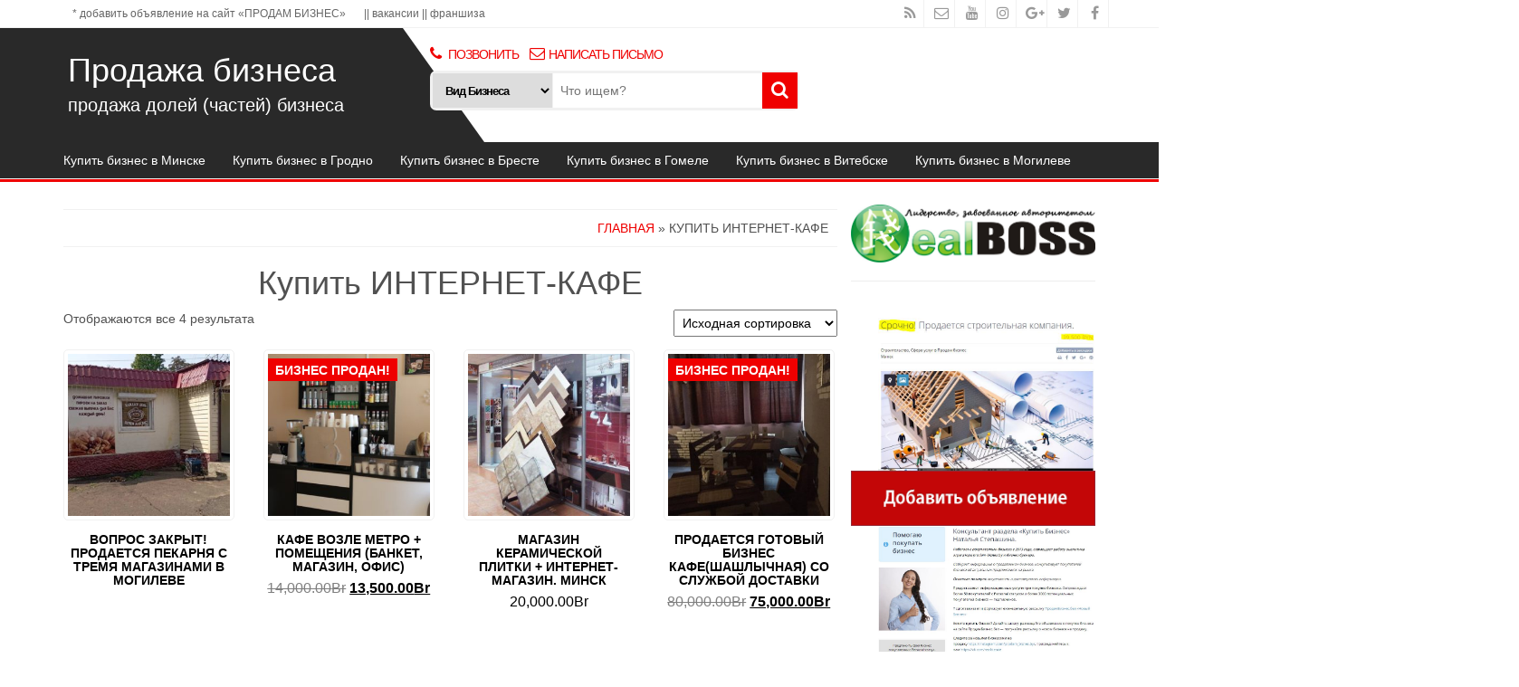

--- FILE ---
content_type: text/html; charset=UTF-8
request_url: https://prodam-biznes.by/product-category/%D0%BA%D1%83%D0%BF%D0%B8%D1%82%D1%8C-%D0%B8%D0%BD%D1%82%D0%B5%D1%80%D0%BD%D0%B5%D1%82-%D0%BA%D0%B0%D1%84%D0%B5/
body_size: 19798
content:
<!DOCTYPE html>
<html lang="ru-RU">
	<head itemscope itemtype="http://schema.org/WebSite">
		<meta http-equiv="content-type" content="text/html; charset=UTF-8" />
		<meta http-equiv="X-UA-Compatible" content="IE=edge">
		<meta name="viewport" content="width=device-width, initial-scale=1.0">
		<link rel="pingback" href="https://prodam-biznes.by/xmlrpc.php" />
						<script type="text/javascript">document.documentElement.className = document.documentElement.className + ' yes-js js_active js'</script>
			<title>Купить ИНТЕРНЕТ-КАФЕ | Продажа бизнеса</title>
			<style>
				.wishlist_table .add_to_cart, a.add_to_wishlist.button.alt { border-radius: 16px; -moz-border-radius: 16px; -webkit-border-radius: 16px; }			</style>
			<script type="text/javascript">
				var yith_wcwl_plugin_ajax_web_url = '/wp-admin/admin-ajax.php';
			</script>
		
<!-- All in One SEO Pack 2.4.6.1 by Michael Torbert of Semper Fi Web Design[514,565] -->
<link rel="canonical" href="https://prodam-biznes.by/product-category/%d0%ba%d1%83%d0%bf%d0%b8%d1%82%d1%8c-%d0%b8%d0%bd%d1%82%d0%b5%d1%80%d0%bd%d0%b5%d1%82-%d0%ba%d0%b0%d1%84%d0%b5/" />
<!-- /all in one seo pack -->
<link rel='dns-prefetch' href='//s.w.org' />
<link rel="alternate" type="application/rss+xml" title="Продажа бизнеса &raquo; Лента" href="https://prodam-biznes.by/feed/" />
<link rel="alternate" type="application/rss+xml" title="Продажа бизнеса &raquo; Лента комментариев" href="https://prodam-biznes.by/comments/feed/" />
<link rel="alternate" type="application/rss+xml" title="Продажа бизнеса &raquo; Лента элемента Купить ИНТЕРНЕТ-КАФЕ таксономии Product Category" href="https://prodam-biznes.by/product-category/%d0%ba%d1%83%d0%bf%d0%b8%d1%82%d1%8c-%d0%b8%d0%bd%d1%82%d0%b5%d1%80%d0%bd%d0%b5%d1%82-%d0%ba%d0%b0%d1%84%d0%b5/feed/" />
		<script type="text/javascript">
			window._wpemojiSettings = {"baseUrl":"https:\/\/s.w.org\/images\/core\/emoji\/2.3\/72x72\/","ext":".png","svgUrl":"https:\/\/s.w.org\/images\/core\/emoji\/2.3\/svg\/","svgExt":".svg","source":{"wpemoji":"https:\/\/prodam-biznes.by\/wp-includes\/js\/wp-emoji.js?ver=4.8.25","twemoji":"https:\/\/prodam-biznes.by\/wp-includes\/js\/twemoji.js?ver=4.8.25"}};
			( function( window, document, settings ) {
	var src, ready, ii, tests;

	/*
	 * Create a canvas element for testing native browser support
	 * of emoji.
	 */
	var canvas = document.createElement( 'canvas' );
	var context = canvas.getContext && canvas.getContext( '2d' );

	/**
	 * Detect if the browser supports rendering emoji or flag emoji. Flag emoji are a single glyph
	 * made of two characters, so some browsers (notably, Firefox OS X) don't support them.
	 *
	 * @since 4.2.0
	 *
	 * @param type {String} Whether to test for support of "flag" or "emoji4" emoji.
	 * @return {Boolean} True if the browser can render emoji, false if it cannot.
	 */
	function browserSupportsEmoji( type ) {
		var stringFromCharCode = String.fromCharCode,
			flag, flag2, emoji41, emoji42;

		if ( ! context || ! context.fillText ) {
			return false;
		}

		// Cleanup from previous test.
		context.clearRect( 0, 0, canvas.width, canvas.height );

		/*
		 * Chrome on OS X added native emoji rendering in M41. Unfortunately,
		 * it doesn't work when the font is bolder than 500 weight. So, we
		 * check for bold rendering support to avoid invisible emoji in Chrome.
		 */
		context.textBaseline = 'top';
		context.font = '600 32px Arial';

		switch ( type ) {
			case 'flag':
				/*
				 * Test for UN flag compatibility. This is the least supported of the letter locale flags,
				 * so gives us an easy test for full support.
				 *
				 * To test for support, we try to render it, and compare the rendering to how it would look if
				 * the browser doesn't render it correctly ([U] + [N]).
				 */
				context.fillText( stringFromCharCode( 55356, 56826, 55356, 56819 ), 0, 0 );
				flag = canvas.toDataURL();

				context.clearRect( 0, 0, canvas.width, canvas.height );

				// Add a zero width space between the characters, to force rendering as characters.
				context.fillText( stringFromCharCode( 55356, 56826, 8203, 55356, 56819 ), 0, 0 );
				flag2 = canvas.toDataURL();

				if ( flag === flag2 ) {
					return false;
				}

				/*
				 * Test for English flag compatibility. England is a country in the United Kingdom, it
				 * does not have a two letter locale code but rather an five letter sub-division code.
				 *
				 * To test for support, we try to render it, and compare the rendering to how it would look if
				 * the browser doesn't render it correctly (black flag emoji + [G] + [B] + [E] + [N] + [G]).
				 */
				// Cleanup from previous test.
				context.clearRect( 0, 0, canvas.width, canvas.height );

				context.fillText( stringFromCharCode( 55356, 57332, 56128, 56423, 56128, 56418, 56128, 56421, 56128, 56430, 56128, 56423, 56128, 56447 ), 0, 0 );
				flag = canvas.toDataURL();

				context.clearRect( 0, 0, canvas.width, canvas.height );

				context.fillText( stringFromCharCode( 55356, 57332, 8203, 56128, 56423, 8203, 56128, 56418, 8203, 56128, 56421, 8203, 56128, 56430, 8203, 56128, 56423, 8203, 56128, 56447 ), 0, 0 );
				flag2 = canvas.toDataURL();

				return flag !== flag2;
			case 'emoji4':
				/*
				 * Emoji 5 has faries of all genders.
				 *
				 * To test for support, try to render a new emoji (fairy, male), then compares
				 * it to how it would look if the browser doesn't render it correctly
				 * (fairy + male sign).
				 */
				context.fillText( stringFromCharCode( 55358, 56794, 8205, 9794, 65039 ), 0, 0 );
				emoji41 = canvas.toDataURL();

				context.clearRect( 0, 0, canvas.width, canvas.height );

				context.fillText( stringFromCharCode( 55358, 56794, 8203, 9794, 65039 ), 0, 0 );
				emoji42 = canvas.toDataURL();

				return emoji41 !== emoji42;
		}

		return false;
	}

	function addScript( src ) {
		var script = document.createElement( 'script' );

		script.src = src;
		script.defer = script.type = 'text/javascript';
		document.getElementsByTagName( 'head' )[0].appendChild( script );
	}

	tests = Array( 'flag', 'emoji4' );

	settings.supports = {
		everything: true,
		everythingExceptFlag: true
	};

	for( ii = 0; ii < tests.length; ii++ ) {
		settings.supports[ tests[ ii ] ] = browserSupportsEmoji( tests[ ii ] );

		settings.supports.everything = settings.supports.everything && settings.supports[ tests[ ii ] ];

		if ( 'flag' !== tests[ ii ] ) {
			settings.supports.everythingExceptFlag = settings.supports.everythingExceptFlag && settings.supports[ tests[ ii ] ];
		}
	}

	settings.supports.everythingExceptFlag = settings.supports.everythingExceptFlag && ! settings.supports.flag;

	settings.DOMReady = false;
	settings.readyCallback = function() {
		settings.DOMReady = true;
	};

	if ( ! settings.supports.everything ) {
		ready = function() {
			settings.readyCallback();
		};

		if ( document.addEventListener ) {
			document.addEventListener( 'DOMContentLoaded', ready, false );
			window.addEventListener( 'load', ready, false );
		} else {
			window.attachEvent( 'onload', ready );
			document.attachEvent( 'onreadystatechange', function() {
				if ( 'complete' === document.readyState ) {
					settings.readyCallback();
				}
			} );
		}

		src = settings.source || {};

		if ( src.concatemoji ) {
			addScript( src.concatemoji );
		} else if ( src.wpemoji && src.twemoji ) {
			addScript( src.twemoji );
			addScript( src.wpemoji );
		}
	}

} )( window, document, window._wpemojiSettings );
		</script>
		<style type="text/css">
img.wp-smiley,
img.emoji {
	display: inline !important;
	border: none !important;
	box-shadow: none !important;
	height: 1em !important;
	width: 1em !important;
	margin: 0 .07em !important;
	vertical-align: -0.1em !important;
	background: none !important;
	padding: 0 !important;
}
</style>
<link rel='stylesheet' id='contact-form-7-css'  href='https://prodam-biznes.by/wp-content/plugins/contact-form-7/includes/css/styles.css?ver=4.6' type='text/css' media='all' />
<link rel='stylesheet' id='woocommerce-layout-css'  href='//prodam-biznes.by/wp-content/plugins/woocommerce/assets/css/woocommerce-layout.css?ver=2.6.9' type='text/css' media='all' />
<link rel='stylesheet' id='woocommerce-smallscreen-css'  href='//prodam-biznes.by/wp-content/plugins/woocommerce/assets/css/woocommerce-smallscreen.css?ver=2.6.9' type='text/css' media='only screen and (max-width: 768px)' />
<link rel='stylesheet' id='woocommerce-general-css'  href='//prodam-biznes.by/wp-content/plugins/woocommerce/assets/css/woocommerce.css?ver=2.6.9' type='text/css' media='all' />
<link rel='stylesheet' id='jquery-colorbox-css'  href='https://prodam-biznes.by/wp-content/plugins/yith-woocommerce-compare/assets/css/colorbox.css?ver=4.8.25' type='text/css' media='all' />
<link rel='stylesheet' id='yith-quick-view-css'  href='https://prodam-biznes.by/wp-content/plugins/yith-woocommerce-quick-view/assets/css/yith-quick-view.css?ver=4.8.25' type='text/css' media='all' />
<style id='yith-quick-view-inline-css' type='text/css'>

				#yith-quick-view-modal .yith-wcqv-main{background:#ffffff;}
				#yith-quick-view-close{color:#cdcdcd;}
				#yith-quick-view-close:hover{color:#ff0000;}
</style>
<link rel='stylesheet' id='woocommerce_prettyPhoto_css-css'  href='//prodam-biznes.by/wp-content/plugins/woocommerce/assets/css/prettyPhoto.css?ver=3.1.6' type='text/css' media='all' />
<link rel='stylesheet' id='jquery-selectBox-css'  href='https://prodam-biznes.by/wp-content/plugins/yith-woocommerce-wishlist/assets/css/jquery.selectBox.css?ver=1.2.0' type='text/css' media='all' />
<link rel='stylesheet' id='yith-wcwl-main-css'  href='https://prodam-biznes.by/wp-content/plugins/yith-woocommerce-wishlist/assets/css/style.css?ver=2.0.16' type='text/css' media='all' />
<link rel='stylesheet' id='yith-wcwl-font-awesome-css'  href='https://prodam-biznes.by/wp-content/plugins/yith-woocommerce-wishlist/assets/css/font-awesome.min.css?ver=4.3.0' type='text/css' media='all' />
<link rel='stylesheet' id='bootstrap-css'  href='https://prodam-biznes.by/wp-content/themes/alpha-store/css/bootstrap.css?ver=3.3.4' type='text/css' media='all' />
<link rel='stylesheet' id='alpha-store-stylesheet-css'  href='https://prodam-biznes.by/wp-content/themes/alpha-store/style.css?ver=1.2.7' type='text/css' media='all' />
<link rel='stylesheet' id='font-awesome-css'  href='https://prodam-biznes.by/wp-content/themes/alpha-store/css/font-awesome.min.css?ver=4.6.3' type='text/css' media='all' />
<link rel='stylesheet' id='flexslider-css'  href='https://prodam-biznes.by/wp-content/themes/alpha-store/css/flexslider.css?ver=2.6.3' type='text/css' media='all' />
<link rel='stylesheet' id='kirki-styles-alpha_store_settings-css'  href='https://prodam-biznes.by/wp-content/plugins/kirki/assets/css/kirki-styles.css' type='text/css' media='all' />
<style id='kirki-styles-alpha_store_settings-inline-css' type='text/css'>
.custom-logo-link img{margin-top:20px;margin-bottom:10px;margin-left:0px;margin-right:0px;}h2.site-title a, h1.site-title a{color:#fff;}h2.site-desc, h3.site-desc{color:#fff;}
</style>
<script type='text/javascript' src='https://prodam-biznes.by/wp-includes/js/jquery/jquery.js?ver=1.12.4'></script>
<script type='text/javascript' src='https://prodam-biznes.by/wp-includes/js/jquery/jquery-migrate.js?ver=1.4.1'></script>
<script type='text/javascript' src='https://prodam-biznes.by/wp-content/themes/alpha-store/js/bootstrap.js?ver=3.3.4'></script>
<script type='text/javascript'>
/* <![CDATA[ */
var objectL10n = {"compare":"\u041f\u043e\u0434\u043e\u0431\u0440\u0430\u0442\u044c \u0431\u0438\u0437\u043d\u0435\u0441","qview":"\u041f\u043e\u0441\u043c\u043e\u0442\u0440\u0435\u0442\u044c \u0432\u044b\u0431\u0440\u0430\u043d\u043d\u044b\u0439"};
/* ]]> */
</script>
<script type='text/javascript' src='https://prodam-biznes.by/wp-content/themes/alpha-store/js/customscript.js?ver=1.0.2'></script>
<script type='text/javascript' src='https://prodam-biznes.by/wp-content/themes/alpha-store/js/jquery.flexslider-min.js?ver=2.6.3'></script>
<link rel='https://api.w.org/' href='https://prodam-biznes.by/wp-json/' />
<link rel="EditURI" type="application/rsd+xml" title="RSD" href="https://prodam-biznes.by/xmlrpc.php?rsd" />
<link rel="wlwmanifest" type="application/wlwmanifest+xml" href="https://prodam-biznes.by/wp-includes/wlwmanifest.xml" /> 
<meta name="generator" content="WordPress 4.8.25" />
<meta name="generator" content="WooCommerce 2.6.9" />
		<style type="text/css">.recentcomments a{display:inline !important;padding:0 !important;margin:0 !important;}</style>
			<script type="text/javascript" src="http://ajax.googleapis.com/ajax/libs/jquery/1.6.1/jquery.min.js"></script>
</head>

	<body id="blog" class="archive tax-product_cat term-137 woocommerce woocommerce-page" itemscope itemtype="http://schema.org/WebPage">




<div class="container-fluid rsrc-container-header">
	 
	<div class="top-section row">
					<div class="container">
									<div class="top-infobox-menu col-sm-6">
						<div class="rsrc-top-nav" >
							<nav id="site-navigation-top" class="navbar navbar-inverse" role="navigation" itemscope itemtype="http://schema.org/SiteNavigationElement">                       
								<div class="navbar-header row">
									<button type="button" class="navbar-toggle" data-toggle="collapse" data-target=".navbar-2-collapse">
										<span class="sr-only">Toggle navigation</span>
										<span class="icon-bar"></span>
										<span class="icon-bar"></span>
										<span class="icon-bar"></span>
									</button>
									<div class="navbar-text visible-xs">Menu</div>
								</div>   
								<div class="collapse navbar-collapse navbar-2-collapse"><ul id="menu-top" class="nav navbar-nav"><li id="menu-item-131" class="menu-item menu-item-type-post_type menu-item-object-page menu-item-131"><a title="* добавить объявление на сайт «ПРОДАМ БИЗНЕС»" href="https://prodam-biznes.by/%d0%b1%d1%8b%d1%81%d1%82%d1%80%d0%be-%d0%bf%d1%80%d0%be%d0%b4%d0%b0%d1%82%d1%8c-%d0%b1%d0%b8%d0%b7%d0%bd%d0%b5%d1%81-%d0%b4%d0%be%d0%b1%d0%b0%d0%b2%d0%b8%d1%82%d1%8c-%d0%be%d0%b1%d1%8a%d1%8f%d0%b2/">* добавить объявление на сайт «ПРОДАМ БИЗНЕС»</a></li>
<li id="menu-item-4012" class="menu-item menu-item-type-post_type menu-item-object-page menu-item-4012"><a title="|| вакансии || франшиза" href="https://prodam-biznes.by/%d0%b2%d0%b0%d0%ba%d0%b0%d0%bd%d1%81%d0%b8%d0%b8-%d1%81%d0%be%d1%82%d1%80%d1%83%d0%b4%d0%bd%d0%b8%d1%87%d0%b5%d1%81%d1%82%d0%b2%d0%be/">|| вакансии || франшиза</a></li>
</ul></div>
							</nav>
						</div>
					</div>
								<div class="header-login text-right text-left-xs col-sm-6 no-gutter pull-right"> 
																		<div class="social-links">
			<ul>
				<li><a href="https://www.facebook.com/tvoibiznes.by" target="_blank"><i class="fa fa-facebook"></i></a></li><li><a href="https://vk.com/public61334216" target="_blank"><i class="fa fa-twitter"></i></a></li><li><a href="https://vk.com/public61334216" target="_blank"><i class="fa fa-google-plus"></i></a></li><li><a href="https://www.instagram.com/prodam_biznes.by/" target="_blank"><i class="fa fa-instagram"></i></a></li><li><a href="https://vk.com/public61334216" target="_blank"><i class="fa fa-youtube"></i></a></li><li><a href="https://vk.com/public61334216" target="_blank"><i class="fa fa-envelope-o"></i></a></li><li><a href="https://vk.com/public61334216" target="_blank"><i class="fa fa-rss"></i></a></li>			</ul>
		</div><!-- .social-links -->
							  
				</div>
			</div>
			</div>
	<div class="header-section row">
		<div class="container">
						<header id="site-header" class="col-md-4 text-center-sm text-center-xs rsrc-header" itemscope itemtype="http://schema.org/Organization" role="banner"> 
									<div class="rsrc-header-text">
						<h2 class="site-title" itemprop="name"><a itemprop="url" href="https://prodam-biznes.by/" title="Продажа бизнеса" rel="home">Продажа бизнеса</a></h2>
						<h3 class="site-desc" itemprop="description">продажа долей (частей) бизнеса</h3>
					</div>
				   
			</header>
							<div class="header-right col-md-8" >
					<div class="header-line-search col-md-7"> 
    <div class="top-infobox text-left">
		<i class="fa fa-phone"></i> <a href="http://prodam-biznes.by/%D0%BA%D0%B0%D0%BA-%D0%BF%D0%BE%D0%BB%D1%8C%D0%B7%D0%BE%D0%B2%D0%B0%D1%82%D1%8C%D1%81%D1%8F-%D1%81%D0%B0%D0%B9%D1%82%D0%BE%D0%BC/" target="_blank" rel="noopener">ПОЗВОНИТЬ</a>&nbsp;&nbsp;&nbsp;&nbsp;<i class="fa fa-envelope-o"></i><a href="http://prodam-biznes.by/%D0%BA%D0%B0%D0%BA-%D0%BF%D0%BE%D0%BB%D1%8C%D0%B7%D0%BE%D0%B2%D0%B0%D1%82%D1%8C%D1%81%D1%8F-%D1%81%D0%B0%D0%B9%D1%82%D0%BE%D0%BC/" target="_blank" rel="noopener">НАПИСАТЬ ПИСЬМО</a> 
    </div>              
    <div class="header-search-form">
		<form role="search" method="get" action="https://prodam-biznes.by/">
			<select class="col-sm-4 col-xs-12" name="product_cat">
				<option value="">Вид Бизнеса</option> 
				<option value="%d0%bf%d1%80%d0%b5%d0%b4%d0%bb%d0%be%d0%b6%d0%b5%d0%bd%d0%b8%d1%8f-%d0%b1%d0%b8%d0%b7%d0%bd%d0%b5%d1%81-%d0%b1%d1%80%d0%be%d0%ba%d0%b5%d1%80%d0%be%d0%b2">.Готовый бизнес бизнес-брокеров (104)</option><option value="%d0%bf%d1%80%d0%b5%d0%b4%d0%bb%d0%be%d0%b6%d0%b5%d0%bd%d0%b8%d1%8f-%d1%81%d0%be%d0%b1%d1%81%d1%82%d0%b2%d0%b5%d0%bd%d0%bd%d0%b8%d0%ba%d0%be%d0%b2">.Готовый бизнес собственников (2140)</option><option value="%d0%b3%d0%be%d1%82%d0%be%d0%b2%d1%8b%d0%b9-%d0%b1%d0%b8%d0%b7%d0%bd%d0%b5%d1%81-%d1%86%d0%b5%d0%bb%d0%b8%d0%ba%d0%be%d0%bc">.Готовый бизнес целиком (1949)</option><option value="%d0%b3%d0%be%d1%82%d0%be%d0%b2%d1%8b%d0%b9-%d0%b1%d0%b8%d0%b7%d0%bd%d0%b5%d1%81-%d1%87%d0%b0%d1%81%d1%82%d1%8c-%d0%b4%d0%be%d0%bb%d0%b8">.Готовый бизнес часть (доли) (64)</option><option value="%d0%b0%d0%b3%d0%b5%d0%bd%d1%82%d1%81%d1%82%d0%b2%d0%be-%d0%b038">АГЕНТСТВО А38 (3)</option><option value="%d0%ba%d1%83%d0%bf%d0%b8%d1%82%d1%8c-%d0%b0%d0%b2%d1%82%d0%be%d0%b1%d0%b8%d0%b7%d0%bd%d0%b5%d1%81">Купить АВТОБИЗНЕС (8)</option><option value="%d0%ba%d1%83%d0%bf%d0%b8%d1%82%d1%8c-%d0%b0%d0%b2%d1%82%d0%be%d0%bc%d0%b0%d0%b3%d0%b0%d0%b7%d0%b8%d0%bd">купить автомагазин (24)</option><option value="%d0%ba%d1%83%d0%bf%d0%b8%d1%82%d1%8c-%d0%b0%d0%b2%d1%82%d0%be%d0%bc%d0%be%d0%b9%d0%ba%d1%83">Купить автомойку (44)</option><option value="%d0%ba%d1%83%d0%bf%d0%b8%d1%82%d1%8c-%d0%b0%d0%b2%d1%82%d0%be%d1%81%d0%b0%d0%bb%d0%be%d0%bd%d1%8b">Купить АВТОСАЛОН (2)</option><option value="%d0%ba%d1%83%d0%bf%d0%b8%d1%82%d1%8c-%d0%b0%d0%b2%d1%82%d0%be%d1%81%d0%b5%d1%80%d0%b2%d0%b8%d1%81%d1%8b">Купить АВТОСЕРВИСЫ (73)</option><option value="%d0%ba%d1%83%d0%bf%d0%b8%d1%82%d1%8c-%d0%b0%d0%b2%d1%82%d0%be%d1%88%d0%ba%d0%be%d0%bb%d1%83">Купить АВТОШКОЛУ (4)</option><option value="%d0%ba%d1%83%d0%bf%d0%b8%d1%82%d1%8c-%d0%b0%d0%b3%d0%b5%d0%bd%d1%81%d1%82%d0%b2%d0%be-%d0%b7%d0%bd%d0%b0%d0%ba%d0%be%d0%bc%d1%81%d1%82%d0%b2">Купить агенство знакомств (1)</option><option value="%d0%ba%d1%83%d0%bf%d0%b8%d1%82%d1%8c-%d0%b0%d0%bf%d1%82%d0%b5%d0%ba%d0%b8">Купить АПТЕКИ (4)</option><option value="%d0%ba%d1%83%d0%bf%d0%b8%d1%82%d1%8c-%d0%b0%d1%82%d0%b5%d0%bb%d1%8c%d0%b5-%d0%be%d0%b4%d0%b5%d0%b6%d0%b4%d1%8b">Купить АТЕЛЬЕ ОДЕЖДЫ (22)</option><option value="%d0%ba%d1%83%d0%bf%d0%b8%d1%82%d1%8c-%d0%b1%d0%b0%d0%b7%d1%8b-%d0%be%d1%82%d0%b4%d1%8b%d1%85%d0%b0">Купить БАЗЫ ОТДЫХА (29)</option><option value="%d0%ba%d1%83%d0%bf%d0%b8%d1%82%d1%8c-%d0%b1%d0%b0%d0%bd%d0%b8-%d0%b8-%d1%81%d0%b0%d1%83%d0%bd%d1%8b">Купить БАНИ И САУНЫ (12)</option><option value="%d0%ba%d1%83%d0%bf%d0%b8%d1%82%d1%8c-%d0%b1%d0%b0%d1%80">Купить БАР (4)</option><option value="%d0%ba%d1%83%d0%bf%d0%b8%d1%82%d1%8c-%d0%b1%d0%b8%d0%b7%d0%bd%d0%b5%d1%81">Купить БИЗНЕС (5)</option><option value="%d0%ba%d1%83%d0%bf%d0%b8%d1%82%d1%8c-%d0%b1%d0%b8%d0%b7%d0%bd%d0%b5%d1%81-%d0%b4%d0%be%d1%81%d1%83%d0%b3%d0%b0">Купить бизнес досуга (179)</option><option value="%d0%ba%d1%83%d0%bf%d0%b8%d1%82%d1%8c-%d0%b1%d0%b8%d0%b7%d0%bd%d0%b5%d1%81-%d0%b4%d0%be%d1%81%d1%83%d0%b3%d0%b0-%d0%b4%d0%bb%d1%8f-%d0%b4%d0%b5%d1%82%d0%b5%d0%b9">Купить бизнес досуга для детей (20)</option><option value="%d0%ba%d1%83%d0%bf%d0%b8%d1%82%d1%8c-%d0%b1%d0%b8%d0%b7%d0%bd%d0%b5%d1%81-%d0%bd%d0%b5%d0%b4%d0%b2%d0%b8%d0%b6%d0%b8%d0%bc%d0%be%d1%81%d1%82%d1%8c">Купить Бизнес Недвижимость (77)</option><option value="%d0%ba%d1%83%d0%bf%d0%b8%d1%82%d1%8c-%d0%b1%d0%b8%d0%bb%d1%8c%d1%8f%d1%80%d0%b4%d0%bd%d1%8b%d0%b5">Купить БИЛЬЯРДНЫЕ (2)</option><option value="%d0%ba%d1%83%d0%bf%d0%b8%d1%82%d1%8c-%d0%b1%d1%8c%d1%8e%d1%82%d0%b8-%d0%b1%d0%b8%d0%b7%d0%bd%d0%b5%d1%81">Купить БЬЮТИ БИЗНЕС (2)</option><option value="%d0%ba%d1%83%d0%bf%d0%b8%d1%82%d1%8c-%d0%b2%d0%b5%d0%b9%d0%bf-%d1%88%d0%be%d0%bf">Купить ВЕЙП-ШОП (2)</option><option value="%d0%ba%d1%83%d0%bf%d0%b8%d1%82%d1%8c-%d0%b2%d0%b5%d1%82%d0%b5%d1%80%d0%b8%d0%bd%d0%b0%d1%80%d0%bd%d1%8b%d0%b5-%d0%ba%d0%bb%d0%b8%d0%bd%d0%b8%d0%ba%d0%b8">Купить ВЕТЕРИНАРНЫЕ КЛИНИКИ (7)</option><option value="%d0%ba%d1%83%d0%bf%d0%b8%d1%82%d1%8c-%d0%b3%d0%be%d1%81%d1%82%d0%b8%d0%bd%d0%b8%d1%86%d1%8b">Купить ГОСТИНИЦЫ (5)</option><option value="%d0%ba%d1%83%d0%bf%d0%b8%d1%82%d1%8c-%d0%b3%d1%80%d1%83%d0%b7%d0%be%d0%bf%d0%b5%d1%80%d0%b5%d0%b2%d0%be%d0%b7%d0%ba%d0%b8">Купить ГРУЗОПЕРЕВОЗКИ (11)</option><option value="%d0%ba%d1%83%d0%bf%d0%b8%d1%82%d1%8c-%d0%b4%d0%b5%d1%80%d0%b5%d0%b2%d0%be%d0%be%d0%b1%d1%80%d0%b0%d0%b1%d0%be%d1%82%d0%ba%d0%b0">Купить ДЕРЕВООБРАБОТКА (35)</option><option value="%d0%ba%d1%83%d0%bf%d0%b8%d1%82%d1%8c-%d0%b8%d0%b7%d0%b4%d0%b0%d1%82%d0%b5%d0%bb%d1%8c%d1%81%d1%82%d0%b2%d0%b0">Купить ИЗДАТЕЛЬСТВА (1)</option><option value="%d0%ba%d1%83%d0%bf%d0%b8%d1%82%d1%8c-%d0%b8%d0%bd%d0%b2%d0%b5%d1%81%d1%82%d0%b8%d1%86%d0%b8%d0%be%d0%bd%d0%bd%d1%8b%d0%b5-%d0%ba%d0%be%d0%bc%d0%bf%d0%b0%d0%bd%d0%b8%d0%b8">Купить ИНВЕСТИЦИОННЫЕ КОМПАНИИ (3)</option><option value="%d0%ba%d1%83%d0%bf%d0%b8%d1%82%d1%8c-%d0%b8%d0%bd%d1%81%d1%82%d1%80%d1%83%d0%bc%d0%b5%d0%bd%d1%82%d0%b0%d0%bb%d1%8c%d0%bd%d0%be%d0%b5-%d0%bf%d1%80%d0%be%d0%b8%d0%b7%d0%b2%d0%be%d0%b4%d1%81%d1%82%d0%b2">КУПИТЬ ИНСТРУМЕНТАЛЬНОЕ ПРОИЗВОДСТВО (4)</option><option value="%d0%ba%d1%83%d0%bf%d0%b8%d1%82%d1%8c-%d0%b8%d0%bd%d1%82%d0%b5%d1%80%d0%bd%d0%b5%d1%82-%d0%ba%d0%b0%d1%84%d0%b5">Купить ИНТЕРНЕТ-КАФЕ (4)</option><option value="%d0%ba%d1%83%d0%bf%d0%b8%d1%82%d1%8c-%d0%b8%d0%bd%d1%82%d0%b5%d1%80%d0%bd%d0%b5%d1%82-%d0%bc%d0%b0%d0%b3%d0%b0%d0%b7%d0%b8%d0%bd">Купить ИНТЕРНЕТ-МАГАЗИН (93)</option><option value="%d0%ba%d1%83%d0%bf%d0%b8%d1%82%d1%8c-%d0%b8%d1%82-%d0%ba%d0%be%d0%bc%d0%bf%d0%b0%d0%bd%d0%b8%d1%8e">Купить ИТ компанию (17)</option><option value="%d0%ba%d1%83%d0%bf%d0%b8%d1%82%d1%8c-%d0%ba%d0%b0%d0%b7%d0%b8%d0%bd%d0%be">Купить КАЗИНО (3)</option><option value="%d0%ba%d1%83%d0%bf%d0%b8%d1%82%d1%8c-%d0%ba%d0%b0%d1%84%d0%b5">Купить кафе (312)</option><option value="%d0%ba%d1%83%d0%bf%d0%b8%d1%82%d1%8c-%d0%ba%d0%b8%d0%bd%d0%be%d1%82%d0%b5%d0%b0%d1%82%d1%80%d1%8b">Купить КИНОТЕАТРЫ (2)</option><option value="%d0%ba%d1%83%d0%bf%d0%b8%d1%82%d1%8c-%d0%ba%d0%bb%d0%b8%d0%bd%d0%b8%d0%bd%d0%b3%d0%be%d0%b2%d1%8b%d0%b5-%d0%ba%d0%be%d0%bc%d0%bf%d0%b0%d0%bd%d0%b8%d0%b8">Купить КЛИНИНГОВЫЕ КОМПАНИИ (2)</option><option value="%d0%ba%d1%83%d0%bf%d0%b8%d1%82%d1%8c-%d0%ba%d0%be%d0%bc%d0%bc%d0%b5%d1%80%d1%87%d0%b5%d1%81%d0%ba%d1%83%d1%8e-%d0%bd%d0%b5%d0%b4%d0%b2%d0%b8%d0%b6%d0%b8%d0%bc%d0%be%d1%81%d1%82%d1%8c">Купить коммерческую недвижимость (99)</option><option value="%d0%ba%d1%83%d0%bf%d0%b8%d1%82%d1%8c-%d0%ba%d0%be%d1%84%d0%b5%d0%b9%d0%bd%d1%8e">Купить кофейню (135)</option><option value="%d0%ba%d1%83%d0%bf%d0%b8%d1%82%d1%8c-%d0%bb%d0%b5%d1%81%d0%be%d0%b7%d0%b0%d0%b3%d0%be%d1%82%d0%be%d0%b2%d0%b8%d1%82%d0%b5%d0%bb%d1%8c%d0%bd%d1%8b%d0%b5-%d0%ba%d0%be%d0%bc%d0%bf%d0%b0%d0%bd%d0%b8%d0%b8">Купить лесозаготовительные компании (4)</option><option value="%d0%ba%d1%83%d0%bf%d0%b8%d1%82%d1%8c-%d0%bb%d0%be%d0%bc%d0%b1%d0%b0%d1%80%d0%b4%d1%8b">Купить ЛОМБАРДЫ (11)</option><option value="%d0%ba%d1%83%d0%bf%d0%b8%d1%82%d1%8c-%d0%bc%d0%b0%d0%b3%d0%b0%d0%b7%d0%b8%d0%bd">Купить МАГАЗИН (176)</option><option value="%d0%ba%d1%83%d0%bf%d0%b8%d1%82%d1%8c-%d0%bc%d0%b0%d0%b3%d0%b0%d0%b7%d0%b8%d0%bd-%d0%bb%d0%b0%d0%b2%d0%ba%d1%83">Купить магазин - лавку (169)</option><option value="%d0%ba%d1%83%d0%bf%d0%b8%d1%82%d1%8c-%d0%bc%d0%b0%d0%b3%d0%b0%d0%b7%d0%b8%d0%bd-%d0%b0%d0%b2%d1%82%d0%be%d0%b7%d0%b0%d0%bf%d1%87%d0%b0%d1%81%d1%82%d0%b5%d0%b9">купить магазин автозапчастей (16)</option><option value="%d0%ba%d1%83%d0%bf%d0%b8%d1%82%d1%8c-%d0%bc%d0%b0%d0%b3%d0%b0%d0%b7%d0%b8%d0%bd-%d0%b2%d1%81%d0%b5-%d0%b4%d0%bb%d1%8f-%d1%82%d0%b2%d0%be%d1%80%d1%87%d0%b5%d1%81%d1%82%d0%b2%d0%b0">Купить магазин все для творчества (7)</option><option value="%d0%ba%d1%83%d0%bf%d0%b8%d1%82%d1%8c-%d0%bc%d0%b0%d0%b3%d0%b0%d0%b7%d0%b8%d0%bd-%d0%bc%d0%b5%d0%b1%d0%b5%d0%bb%d0%b8">Купить магазин мебели (26)</option><option value="%d0%ba%d1%83%d0%bf%d0%b8%d1%82%d1%8c-%d0%bc%d0%b0%d0%b3%d0%b0%d0%b7%d0%b8%d0%bd%d1%8b-%d0%be%d0%b1%d1%83%d0%b2%d0%b8">Купить МАГАЗИНЫ ОБУВИ (5)</option><option value="%d0%ba%d1%83%d0%bf%d0%b8%d1%82%d1%8c-%d0%bc%d0%b0%d0%b3%d0%b0%d0%b7%d0%b8%d0%bd%d1%8b-%d0%be%d0%b4%d0%b5%d0%b6%d0%b4%d1%8b">Купить МАГАЗИНЫ ОДЕЖДЫ (116)</option><option value="%d0%ba%d1%83%d0%bf%d0%b8%d1%82%d1%8c-%d0%bc%d0%b0%d0%b3%d0%b0%d0%b7%d0%b8%d0%bd%d1%8b-%d0%bf%d1%80%d0%be%d0%b4%d1%83%d0%ba%d1%82%d0%be%d0%b2%d1%8b%d0%b5">Купить МАГАЗИНЫ ПРОДУКТОВЫЕ (96)</option><option value="%d0%ba%d1%83%d0%bf%d0%b8%d1%82%d1%8c-%d0%bc%d0%b0%d0%b3%d0%b0%d0%b7%d0%b8%d0%bd%d1%8b-%d1%86%d0%b2%d0%b5%d1%82%d0%be%d0%b2">Купить магазины цветов (11)</option><option value="%d0%ba%d1%83%d0%bf%d0%b8%d1%82%d1%8c-%d0%bc%d0%b5%d0%b4%d0%b5%d1%86%d0%b8%d0%bd%d1%81%d0%ba%d0%b8%d0%b9-%d1%86%d0%b5%d0%bd%d1%82%d1%80">Купить МЕДЕЦИНСКИЙ ЦЕНТР (5)</option><option value="%d0%ba%d1%83%d0%bf%d0%b8%d1%82%d1%8c-%d0%bc%d0%b5%d0%b4%d0%b8%d1%86%d0%b8%d0%bd%d1%81%d0%ba%d0%b8%d0%b5-%d0%ba%d0%bb%d0%b8%d0%bd%d0%b8%d0%ba%d0%b8">Купить МЕДИЦИНСКИЕ КЛИНИКИ (10)</option><option value="%d0%ba%d1%83%d0%bf%d0%b8%d1%82%d1%8c-%d0%bc%d0%b5%d0%bb%d0%ba%d0%be%d0%b5-%d0%bf%d1%80%d0%be%d0%b8%d0%b7%d0%b2%d0%be%d0%b4%d1%81%d1%82%d0%b2%d0%be">Купить мелкое производство (15)</option><option value="%d0%ba%d1%83%d0%bf%d0%b8%d1%82%d1%8c-%d0%bd%d0%b5%d0%b4%d0%b2%d0%b8%d0%b6%d0%b8%d0%bc%d0%be%d1%81%d1%82%d1%8c">Купить недвижимость (42)</option><option value="%d0%ba%d1%83%d0%bf%d0%b8%d1%82%d1%8c-%d0%bd%d0%be%d1%87%d0%bd%d1%8b%d0%b5-%d0%ba%d0%bb%d1%83%d0%b1%d1%8b">Купить НОЧНЫЕ КЛУБЫ (7)</option><option value="%d0%ba%d1%83%d0%bf%d0%b8%d1%82%d1%8c-%d0%be%d0%b1%d0%be%d1%80%d1%83%d0%b4%d0%be%d0%b2%d0%b0%d0%bd%d0%b8%d0%b5">Купить оборудование (5)</option><option value="%d0%ba%d1%83%d0%bf%d0%b8%d1%82%d1%8c-%d0%be%d0%bd%d0%bb%d0%b0%d0%b9%d0%bd-%d1%88%d0%ba%d0%be%d0%bb%d1%83">Купить ОНЛАЙН-ШКОЛУ (1)</option><option value="%d0%ba%d1%83%d0%bf%d0%b8%d1%82%d1%8c-%d0%be%d0%bf%d1%82%d0%be%d0%b2%d1%8b%d0%b5-%d0%ba%d0%be%d0%bc%d0%bf%d0%b0%d0%bd%d0%b8%d0%b8">Купить ОПТОВЫЕ КОМПАНИИ (16)</option><option value="%d0%ba%d1%83%d0%bf%d0%b8%d1%82%d1%8c-%d0%bf%d0%b0%d1%80%d0%b8%d0%ba%d0%bc%d0%b0%d1%85%d0%b5%d1%80%d1%81%d0%ba%d0%b8%d0%b5">Купить ПАРИКМАХЕРСКИЕ (215)</option><option value="%d0%ba%d1%83%d0%bf%d0%b8%d1%82%d1%8c-%d0%bf%d0%b0%d1%81%d1%81%d0%b0%d0%b6%d0%b8%d1%80%d1%81%d0%ba%d0%b8%d0%b5-%d0%bf%d0%b5%d1%80%d0%b5%d0%b2%d0%be%d0%b7%d0%ba%d0%b8">Купить ПАССАЖИРСКИЕ ПЕРЕВОЗКИ (5)</option><option value="%d0%ba%d1%83%d0%bf%d0%b8%d1%82%d1%8c-%d0%bf%d1%80%d0%b0%d0%b2%d0%be-%d0%b0%d1%80%d0%b5%d0%bd%d0%b4%d1%8b">Купить право аренды (3)</option><option value="%d0%ba%d1%83%d0%bf%d0%b8%d1%82%d1%8c-%d0%bf%d1%80%d0%b5%d0%b4%d0%bf%d1%80%d0%b8%d1%8f%d1%82%d0%b8%d0%b5-%d0%be%d0%b1%d1%89%d0%b5%d1%81%d1%82%d0%b2%d0%b5%d0%bd%d0%bd%d0%be%d0%b3%d0%be-%d0%bf%d0%b8">Купить предприятие общественного питания (100)</option><option value="%d0%ba%d1%83%d0%bf%d0%b8%d1%82%d1%8c-%d0%bf%d1%80%d0%be%d0%b5%d0%ba%d1%82%d0%bd%d1%83%d1%8e-%d0%ba%d0%be%d0%bc%d0%bf%d0%b0%d0%bd%d0%b8%d1%8e">Купить проектную компанию (4)</option><option value="%d0%ba%d1%83%d0%bf%d0%b8%d1%82%d1%8c-%d0%bf%d1%80%d0%be%d0%b8%d0%b7%d0%b2%d0%be%d0%b4%d1%81%d1%82%d0%b2%d0%b5%d0%bd%d0%bd%d0%be%d0%b5-%d0%bf%d0%be%d0%bc%d0%b5%d1%89%d0%b5%d0%bd%d0%b8%d0%b5">Купить производственное помещение (46)</option><option value="%d0%ba%d1%83%d0%bf%d0%b8%d1%82%d1%8c-%d0%bf%d1%80%d0%be%d0%b8%d0%b7%d0%b2%d0%be%d0%b4%d1%81%d1%82%d0%b2%d0%be">Купить ПРОИЗВОДСТВО (118)</option><option value="%d0%ba%d1%83%d0%bf%d0%b8%d1%82%d1%8c-%d0%bf%d1%80%d0%be%d0%b8%d0%b7%d0%b2%d0%be%d0%b4%d1%81%d1%82%d0%b2%d0%be-%d0%b2-%d0%bb%d0%b5%d1%81%d0%be%d1%85%d0%b8%d0%bc%d0%b8%d1%87%d0%b5%d1%81%d0%ba%d0%be">Купить производство в лесохимической промышленности (4)</option><option value="%d0%ba%d1%83%d0%bf%d0%b8%d1%82%d1%8c-%d0%bf%d1%80%d0%be%d0%b8%d0%b7%d0%b2%d0%be%d0%b4%d1%81%d1%82%d0%b2%d0%be-%d0%bc%d0%b5%d0%b1%d0%b5%d0%bb%d0%b8">Купить ПРОИЗВОДСТВО МЕБЕЛИ (39)</option><option value="%d0%ba%d1%83%d0%bf%d0%b8%d1%82%d1%8c-%d0%bf%d1%80%d0%be%d0%b8%d0%b7%d0%b2%d0%be%d0%b4%d1%81%d1%82%d0%b2%d0%be-%d0%be%d0%ba%d0%be%d0%bd-%d0%b8-%d0%b4%d0%b2%d0%b5%d1%80%d0%b5%d0%b9-%d0%b8%d0%b7-%d0%bf">Купить производство окон и дверей из ПВХ (3)</option><option value="%d0%ba%d1%83%d0%bf%d0%b8%d1%82%d1%8c-%d0%bf%d1%80%d0%be%d0%b8%d0%b7%d0%b2%d0%be%d0%b4%d1%81%d1%82%d0%b2%d0%be-%d0%bf%d0%b8%d1%89%d0%b5%d0%b2%d0%be%d0%b5">Купить производство пищевое (40)</option><option value="%d0%ba%d1%83%d0%bf%d0%b8%d1%82%d1%8c-%d0%bf%d1%80%d0%be%d0%b8%d0%b7%d0%b2%d0%be%d0%b4%d1%81%d1%82%d0%b2%d0%be-%d0%bf%d0%be-%d0%be%d0%b1%d1%80%d0%b0%d0%b1%d0%be%d1%82%d0%ba%d0%b5-%d1%81%d1%82%d0%b5">Купить Производство по обработке стекла (3)</option><option value="%d0%ba%d1%83%d0%bf%d0%b8%d1%82%d1%8c-%d0%bf%d1%80%d0%be%d0%b8%d0%b7%d0%b2%d0%be%d0%b4%d1%81%d1%82%d0%b2%d0%be-%d1%81%d1%82%d1%80%d0%be%d0%b9%d0%bc%d0%b0%d1%82%d0%b5%d1%80%d0%b8%d0%b0%d0%bb%d0%be%d0%b2">Купить ПРОИЗВОДСТВО СТРОЙМАТЕРИАЛОВ (69)</option><option value="%d0%ba%d1%83%d0%bf%d0%b8%d1%82%d1%8c-%d1%80%d0%b0%d0%b7%d0%b2%d0%bb%d0%b5%d0%ba%d0%b0%d1%82%d0%b5%d0%bb%d1%8c%d0%bd%d1%8b%d0%b5-%d0%ba%d0%be%d0%bc%d0%bf%d0%bb%d0%b5%d0%ba%d1%81%d1%8b">Купить РАЗВЛЕКАТЕЛЬНЫЕ КОМПЛЕКСЫ (54)</option><option value="%d0%ba%d1%83%d0%bf%d0%b8%d1%82%d1%8c-%d1%80%d0%b5%d0%ba%d0%bb%d0%b0%d0%bc%d0%bd%d1%8b%d0%b5-%d0%b0%d0%b3%d0%b5%d0%bd%d1%82%d1%81%d1%82%d0%b2%d0%b0">Купить РЕКЛАМНЫЕ АГЕНТСТВА (25)</option><option value="%d0%ba%d1%83%d0%bf%d0%b8%d1%82%d1%8c-%d1%80%d0%b5%d1%81%d1%82%d0%be%d1%80%d0%b0%d0%bd%d1%8b-%d0%b8-%d0%b1%d0%b0%d1%80%d1%8b">Купить РЕСТОРАНЫ И БАРЫ (92)</option><option value="%d0%ba%d1%83%d0%bf%d0%b8%d1%82%d1%8c-%d1%81%d0%b0%d0%bb%d0%be%d0%bd-%d0%be%d0%b1%d0%be%d0%b5%d0%b2">Купить САЛОН ОБОЕВ (1)</option><option value="%d0%ba%d1%83%d0%bf%d0%b8%d1%82%d1%8c-%d1%81%d0%b0%d0%bb%d0%be%d0%bd%d1%8b-%d0%ba%d1%80%d0%b0%d1%81%d0%be%d1%82%d1%8b">Купить САЛОНЫ КРАСОТЫ (180)</option><option value="%d0%ba%d1%83%d0%bf%d0%b8%d1%82%d1%8c-%d1%81%d0%b0%d0%bd%d0%b0%d1%82%d0%be%d1%80%d0%b8%d0%b8">Купить САНАТОРИИ (2)</option><option value="%d0%ba%d1%83%d0%bf%d0%b8%d1%82%d1%8c-%d1%81%d0%b2%d0%b0%d0%b4%d0%b5%d0%b1%d0%bd%d1%8b%d0%b5-%d1%81%d0%b0%d0%bb%d0%be%d0%bd%d1%8b">Купить СВАДЕБНЫЕ САЛОНЫ (28)</option><option value="%d0%ba%d1%83%d0%bf%d0%b8%d1%82%d1%8c-%d1%81%d0%bb%d1%83%d0%b6%d0%b1%d1%8b-%d1%82%d0%b0%d0%ba%d1%81%d0%b8">Купить СЛУЖБЫ ТАКСИ (1)</option><option value="%d0%ba%d1%83%d0%bf%d0%b8%d1%82%d1%8c-%d1%81%d1%82%d0%be">Купить СТО (51)</option><option value="%d0%ba%d1%83%d0%bf%d0%b8%d1%82%d1%8c-%d1%81%d1%82%d0%be%d0%bb%d1%8f%d1%80%d0%bd%d0%be%d0%b5-%d0%bf%d1%80%d0%be%d0%b8%d0%b7%d0%b2%d0%be%d0%b4%d1%81%d1%82%d0%b2%d0%be">Купить Столярное Производство (2)</option><option value="%d0%ba%d1%83%d0%bf%d0%b8%d1%82%d1%8c-%d1%81%d1%82%d0%be%d0%bc%d0%b0%d1%82%d0%be%d0%bb%d0%be%d0%b3%d0%b8%d1%8f">Купить СТОМАТОЛОГИЯ (14)</option><option value="%d0%ba%d1%83%d0%bf%d0%b8%d1%82%d1%8c-%d1%81%d1%82%d1%80%d0%be%d0%b8%d1%82%d0%b5%d0%bb%d1%8c%d0%bd%d1%83%d1%8e-%d0%ba%d0%be%d0%bc%d0%bf%d0%b0%d0%bd%d0%b8%d1%8e">Купить строительную компанию (30)</option><option value="%d0%ba%d1%83%d0%bf%d0%b8%d1%82%d1%8c-%d1%81%d1%82%d1%83%d0%b4%d0%b8%d0%b8-%d0%b7%d0%b0%d0%b3%d0%b0%d1%80%d0%b0">Купить СТУДИИ ЗАГАРА (14)</option><option value="%d0%ba%d1%83%d0%bf%d0%b8%d1%82%d1%8c-%d1%81%d1%82%d1%83%d0%b4%d0%b8%d1%8e-%d0%bf%d0%be-%d0%be%d1%82%d0%b1%d0%b5%d0%bb%d0%b8%d0%b2%d0%b0%d0%bd%d0%b8%d1%8e-%d0%b7%d1%83%d0%b1%d0%be%d0%b2">Купить СТУДИЮ ПО ОТБЕЛИВАНИЮ ЗУБОВ (2)</option><option value="%d0%ba%d1%83%d0%bf%d0%b8%d1%82%d1%8c-%d1%81%d1%83%d0%bf%d0%b5%d1%80%d0%bc%d0%b0%d1%80%d0%ba%d0%b5%d1%82%d1%8b">Купить СУПЕРМАРКЕТЫ (1)</option><option value="%d0%ba%d1%83%d0%bf%d0%b8%d1%82%d1%8c-%d1%81%d1%83%d1%88%d0%b8-%d0%b1%d0%b8%d0%b7%d0%bd%d0%b5%d1%81">Купить СУШИ-БИЗНЕС (2)</option><option value="%d0%ba%d1%83%d0%bf%d0%b8%d1%82%d1%8c-%d1%82%d0%b0%d1%82%d1%83-%d1%81%d1%82%d1%83%d0%b4%d0%b8%d0%b8">Купить ТАТУ СТУДИИ (2)</option><option value="%d0%ba%d1%83%d0%bf%d0%b8%d1%82%d1%8c-%d1%82%d0%b8%d0%bf%d0%be%d0%b3%d1%80%d0%b0%d1%84%d0%b8%d0%b8">Купить ТИПОГРАФИИ (12)</option><option value="%d0%ba%d1%83%d0%bf%d0%b8%d1%82%d1%8c-%d1%82%d0%be%d1%80%d0%b3%d0%be%d0%b2%d0%be-%d1%80%d0%b0%d0%b7%d0%b2%d0%bb%d0%b5%d0%ba%d0%b0%d1%82%d0%b5%d0%bb%d1%8c%d0%bd%d1%8b%d0%b5-%d1%86%d0%b5%d0%bd%d1%82">Купить ТОРГОВО-РАЗВЛЕКАТЕЛЬНЫЕ ЦЕНТРЫ (6)</option><option value="%d0%ba%d1%83%d0%bf%d0%b8%d1%82%d1%8c-%d1%82%d0%be%d1%80%d0%b3%d0%be%d0%b2%d1%8b%d0%b5-%d0%bf%d0%be%d0%bc%d0%b5%d1%89%d0%b5%d0%bd%d0%b8%d1%8f">Купить ТОРГОВЫЕ ПОМЕЩЕНИЯ (31)</option><option value="%d0%ba%d1%83%d0%bf%d0%b8%d1%82%d1%8c-%d1%82%d1%80%d0%b5%d0%bd%d0%b0%d0%b6%d0%b5%d1%80%d0%bd%d1%8b%d0%b9-%d0%b7%d0%b0%d0%bb">Купить тренажерный зал (14)</option><option value="%d0%ba%d1%83%d0%bf%d0%b8%d1%82%d1%8c-%d1%82%d1%83%d1%80%d0%b8%d1%81%d1%82%d0%b8%d1%87%d0%b5%d1%81%d0%ba%d0%b8%d0%b5-%d0%b0%d0%b3%d0%b5%d0%bd%d1%82%d1%81%d1%82%d0%b2%d0%b0">Купить ТУРИСТИЧЕСКИЕ АГЕНТСТВА (26)</option><option value="%d0%ba%d1%83%d0%bf%d0%b8%d1%82%d1%8c-%d1%83%d0%bd%d0%b8%d0%ba%d0%b0%d0%bb%d1%8c%d0%bd%d1%8b%d0%b9-%d0%b1%d0%b8%d0%b7%d0%bd%d0%b5%d1%81">Купить УНИКАЛЬНЫЙ БИЗНЕС (348)</option><option value="%d0%ba%d1%83%d0%bf%d0%b8%d1%82%d1%8c-%d1%84%d0%b5%d1%80%d0%bc%d0%b5%d1%80%d1%81%d0%ba%d0%b8%d0%b5-%d1%85%d0%be%d0%b7%d1%8f%d0%b9%d1%81%d1%82%d0%b2%d0%b0">Купить ФЕРМЕРСКИЕ ХОЗЯЙСТВА (7)</option><option value="%d0%ba%d1%83%d0%bf%d0%b8%d1%82%d1%8c-%d1%84%d0%b8%d1%82%d0%bd%d0%b5%d1%81-%d1%86%d0%b5%d0%bd%d1%82%d1%80%d1%8b">Купить ФИТНЕС-ЦЕНТРЫ (37)</option><option value="%d0%ba%d1%83%d0%bf%d0%b8%d1%82%d1%8c-%d1%84%d0%be%d1%82%d0%be%d1%81%d1%82%d1%83%d0%b4%d0%b8%d0%b8">Купить ФОТОСТУДИИ (4)</option><option value="%d0%ba%d1%83%d0%bf%d0%b8%d1%82%d1%8c-%d1%85%d0%b8%d0%bc%d1%87%d0%b8%d1%81%d1%82%d0%ba%d0%b8">Купить ХИМЧИСТКИ (6)</option><option value="%d0%ba%d1%83%d0%bf%d0%b8%d1%82%d1%8c-%d1%88%d0%b2%d0%b5%d0%b9%d0%bd%d0%be%d0%b5-%d0%bf%d1%80%d0%be%d0%b8%d0%b7%d0%b2%d0%be%d0%b4%d1%81%d1%82%d0%b2%d0%be">Купить ШВЕЙНОЕ ПРОИЗВОДСТВО (30)</option><option value="%d0%ba%d1%83%d0%bf%d0%b8%d1%82%d1%8c-%d1%88%d0%b8%d0%bd%d0%be%d0%bc%d0%be%d0%bd%d1%82%d0%b0%d0%b6">Купить ШИНОМОНТАЖ (33)</option><option value="%d0%bc%d0%b0%d0%b3%d0%b0%d0%b7%d0%b8%d0%bd-%d0%be%d0%b1%d1%83%d0%b2%d0%b8">Магазин обуви (1)</option><option value="%d0%bc%d0%b0%d0%b3%d0%b0%d0%b7%d0%b8%d0%bd-%d1%81%d0%b0%d0%bd%d1%82%d0%b5%d1%85%d0%bd%d0%b8%d0%ba%d0%b8">магазин сантехники (2)</option><option value="%d0%bd%d0%be%d0%b2%d0%be%d0%b5-%d0%be%d0%bf%d0%b8%d1%81%d0%b0%d0%bd%d0%b8%d0%b5">новое описание (11)</option><option value="%d0%bf%d0%be%d0%ba%d1%83%d0%bf%d0%ba%d0%b0-%d0%b1%d0%b8%d0%b7%d0%bd%d0%b5%d1%81%d0%b0">ПОКУПКА бизнеса (10)</option><option value="%d1%81%d1%84%d0%b5%d1%80%d0%b0-%d1%83%d1%81%d0%bb%d1%83%d0%b3">Сфера услуг (13)</option>			</select>
			<input type="hidden" name="post_type" value="product" />
			<input class="col-sm-8 col-xs-12" name="s" type="text" placeholder="Что ищем?"/>
			<button type="submit"><i class="fa fa-search"></i></button>
		</form>
    </div>
</div>															<div class="header-right-triangle" ></div>
				</div>
										<div class="rsrc-top-menu col-md-12 no-gutter">
					<nav id="site-navigation" class="navbar navbar-inverse" role="navigation" itemscope itemtype="http://schema.org/SiteNavigationElement">
	                    <div class="navbar-header">
	                        <button type="button" class="navbar-toggle" data-toggle="collapse" data-target=".navbar-1-collapse">
	                            <span class="sr-only">Toggle navigation</span>
	                            <span class="icon-bar"></span>
	                            <span class="icon-bar"></span>
	                            <span class="icon-bar"></span>
	                        </button>
							<div class="navbar-text visible-xs">Menu</div>
	                    </div>
						<div class="collapse navbar-collapse navbar-1-collapse"><ul id="menu-main-menu" class="nav navbar-nav"><li id="menu-item-27" class="menu-item menu-item-type-custom menu-item-object-custom menu-item-27"><a title="Купить бизнес в Минске" href="http://prodam-biznes.by/product-tag/купить-бизнес-минск">Купить бизнес в Минске</a></li>
<li id="menu-item-28" class="menu-item menu-item-type-custom menu-item-object-custom menu-item-28"><a title="Купить бизнес в Гродно" href="http://prodam-biznes.by/product-tag/купить-бизнес-гродно">Купить бизнес в Гродно</a></li>
<li id="menu-item-29" class="menu-item menu-item-type-custom menu-item-object-custom menu-item-29"><a title="Купить бизнес в Бресте" href="http://prodam-biznes.by/product-tag/купить-бизнес-брест">Купить бизнес в Бресте</a></li>
<li id="menu-item-30" class="menu-item menu-item-type-custom menu-item-object-custom menu-item-30"><a title="Купить бизнес в Гомеле" href="http://prodam-biznes.by/product-tag/купить-бизнес-гомель">Купить бизнес в Гомеле</a></li>
<li id="menu-item-31" class="menu-item menu-item-type-custom menu-item-object-custom menu-item-31"><a title="Купить бизнес в Витебске" href="http://prodam-biznes.by/product-tag/купить-бизнес-витебск">Купить бизнес в Витебске</a></li>
<li id="menu-item-32" class="menu-item menu-item-type-custom menu-item-object-custom menu-item-32"><a title="Купить бизнес в Могилеве" href="http://prodam-biznes.by/product-tag/купить-бизнес-могилев">Купить бизнес в Могилеве</a></li>
</ul></div>					</nav>
				</div>
					</div> 
	</div>
</div>
<div class="container rsrc-container" role="main">   


<!-- start content container -->
<div class="row rsrc-content">

		

    <div class="col-md-9 rsrc-main">
        <div class="woocommerce">
							<div id="breadcrumbs" ><div class="breadcrumbs-inner text-right"><a href="https://prodam-biznes.by">Главная</a> &raquo; Купить ИНТЕРНЕТ-КАФЕ</div></div>						
			
				<h1 class="page-title">Купить ИНТЕРНЕТ-КАФЕ</h1>

			
			
			
				<p class="woocommerce-result-count">
	Отображаются все 4 результата</p>
<form class="woocommerce-ordering" method="get">
	<select name="orderby" class="orderby">
					<option value="menu_order"  selected='selected'>Исходная сортировка</option>
					<option value="popularity" >По популярности</option>
					<option value="date" >По новизне</option>
					<option value="price" >Цены: по возрастанию</option>
					<option value="price-desc" >Цены: по убыванию</option>
			</select>
	</form>

				<ul class="products">

					
					
						<li class="post-14122 product type-product status-publish has-post-thumbnail product_cat-174 product_cat-137 product_cat-180 product_cat-181 product_cat-286 first instock shipping-taxable product-type-simple">
	<a href="https://prodam-biznes.by/product/%d0%bf%d1%80%d0%be%d0%b4%d0%b0%d0%b5%d1%82%d1%81%d1%8f-%d0%ba%d0%be%d0%bd%d0%b4%d0%b8%d1%82%d0%b5%d1%80%d1%81%d0%ba%d0%be%d0%b5-%d0%bf%d1%80%d0%be%d0%b8%d0%b7%d0%b2%d0%be%d0%b4%d1%81%d1%82%d0%b2-3/" class="woocommerce-LoopProduct-link"><img width="300" height="300" src="https://prodam-biznes.by/wp-content/uploads/2023/09/IMG-66faaec16ab25be89c418efcd038dcb9-V-835x467-300x300.jpg" class="attachment-shop_catalog size-shop_catalog wp-post-image" alt="IMG-66faaec16ab25be89c418efcd038dcb9-V-835x467" title="IMG-66faaec16ab25be89c418efcd038dcb9-V-835x467" srcset="https://prodam-biznes.by/wp-content/uploads/2023/09/IMG-66faaec16ab25be89c418efcd038dcb9-V-835x467-300x300.jpg 300w, https://prodam-biznes.by/wp-content/uploads/2023/09/IMG-66faaec16ab25be89c418efcd038dcb9-V-835x467-150x150.jpg 150w, https://prodam-biznes.by/wp-content/uploads/2023/09/IMG-66faaec16ab25be89c418efcd038dcb9-V-835x467-180x180.jpg 180w, https://prodam-biznes.by/wp-content/uploads/2023/09/IMG-66faaec16ab25be89c418efcd038dcb9-V-835x467-60x60.jpg 60w" sizes="(max-width: 300px) 100vw, 300px" /><h3>ВОПРОС ЗАКРЫТ! Продается пекарня с тремя магазинами в Могилеве</h3>
</a><a rel="nofollow" href="https://prodam-biznes.by/product/%d0%bf%d1%80%d0%be%d0%b4%d0%b0%d0%b5%d1%82%d1%81%d1%8f-%d0%ba%d0%be%d0%bd%d0%b4%d0%b8%d1%82%d0%b5%d1%80%d1%81%d0%ba%d0%be%d0%b5-%d0%bf%d1%80%d0%be%d0%b8%d0%b7%d0%b2%d0%be%d0%b4%d1%81%d1%82%d0%b2-3/" data-quantity="1" data-product_id="14122" data-product_sku="" class="button product_type_simple ajax_add_to_cart">Подробнее</a><a href="#" class="button yith-wcqv-button" data-product_id="14122">Quick View</a><a href="https://prodam-biznes.by?action=yith-woocompare-add-product&id=14122" class="compare button" data-product_id="14122" rel="nofollow">Сравнить</a>  
			<div class="add-to-wishlist-custom add-to-wishlist-14122">
				<div class="yith-wcwl-add-button show" style="display:block" data-toggle="tooltip" data-placement="top" title="Хочу купить бизнес"> <a href="/product-category/%D0%BA%D1%83%D0%BF%D0%B8%D1%82%D1%8C-%D0%B8%D0%BD%D1%82%D0%B5%D1%80%D0%BD%D0%B5%D1%82-%D0%BA%D0%B0%D1%84%D0%B5/?add_to_wishlist=14122" rel="nofollow" data-product-id="14122" data-product-type="simple" class="add_to_wishlist"></a><img src="https://prodam-biznes.by/wp-content/themes/alpha-store/img/loading.gif" class="ajax-loading" alt="loading" width="16" height="16"></div>
				<div class="yith-wcwl-wishlistaddedbrowse hide" style="display:none;"> <span class="feedback">Added!</span> <a href="https://prodam-biznes.by/wishlist/view/">View Wishlist</a></div>
				<div class="yith-wcwl-wishlistexistsbrowse hide" style="display:none"> <span class="feedback">The product is already in the wishlist!</span> <a href="https://prodam-biznes.by/wishlist/view/">Browse Wishlist</a></div>
				<div class="clear"></div>
				<div class="yith-wcwl-wishlistaddresponse"></div>
			</div>
			</li>

					
						<li class="post-245 product type-product status-publish has-post-thumbnail product_cat-173 product_cat-176 product_cat-137 product_cat-180 product_cat-181 product_cat-153 product_cat-166 product_tag-8 product_tag-179  instock sale featured shipping-taxable purchasable product-type-simple">
	<a href="https://prodam-biznes.by/product/%d0%ba%d0%b0%d1%84%d0%b5-%d0%b2%d0%be%d0%b7%d0%bb%d0%b5-%d0%bc%d0%b5%d1%82%d1%80%d0%be-%d0%bf%d0%be%d0%bc%d0%b5%d1%89%d0%b5%d0%bd%d0%b8%d1%8f-%d0%b1%d0%b0%d0%bd%d0%ba%d0%b5%d1%82-%d0%bc%d0%b0/" class="woocommerce-LoopProduct-link">
	<span class="onsale">Бизнес продан!</span>
<img width="300" height="300" src="https://prodam-biznes.by/wp-content/uploads/2017/01/IMG_1003-300x300.jpg" class="attachment-shop_catalog size-shop_catalog wp-post-image" alt="IMG_1003" title="IMG_1003" srcset="https://prodam-biznes.by/wp-content/uploads/2017/01/IMG_1003-300x300.jpg 300w, https://prodam-biznes.by/wp-content/uploads/2017/01/IMG_1003-150x150.jpg 150w, https://prodam-biznes.by/wp-content/uploads/2017/01/IMG_1003-180x180.jpg 180w, https://prodam-biznes.by/wp-content/uploads/2017/01/IMG_1003-60x60.jpg 60w" sizes="(max-width: 300px) 100vw, 300px" /><h3>Кафе возле метро + помещения (банкет, магазин, офис)</h3>
	<span class="price"><del><span class="woocommerce-Price-amount amount">14,000.00<span class="woocommerce-Price-currencySymbol">Br</span></span></del> <ins><span class="woocommerce-Price-amount amount">13,500.00<span class="woocommerce-Price-currencySymbol">Br</span></span></ins></span>
</a><a rel="nofollow" href="/product-category/%D0%BA%D1%83%D0%BF%D0%B8%D1%82%D1%8C-%D0%B8%D0%BD%D1%82%D0%B5%D1%80%D0%BD%D0%B5%D1%82-%D0%BA%D0%B0%D1%84%D0%B5/?add-to-cart=245" data-quantity="1" data-product_id="245" data-product_sku="" class="button product_type_simple add_to_cart_button ajax_add_to_cart">Добавить в корзину</a><a href="#" class="button yith-wcqv-button" data-product_id="245">Quick View</a><a href="https://prodam-biznes.by?action=yith-woocompare-add-product&id=245" class="compare button" data-product_id="245" rel="nofollow">Сравнить</a>  
			<div class="add-to-wishlist-custom add-to-wishlist-245">
				<div class="yith-wcwl-add-button show" style="display:block" data-toggle="tooltip" data-placement="top" title="Хочу купить бизнес"> <a href="/product-category/%D0%BA%D1%83%D0%BF%D0%B8%D1%82%D1%8C-%D0%B8%D0%BD%D1%82%D0%B5%D1%80%D0%BD%D0%B5%D1%82-%D0%BA%D0%B0%D1%84%D0%B5/?add_to_wishlist=245" rel="nofollow" data-product-id="245" data-product-type="simple" class="add_to_wishlist"></a><img src="https://prodam-biznes.by/wp-content/themes/alpha-store/img/loading.gif" class="ajax-loading" alt="loading" width="16" height="16"></div>
				<div class="yith-wcwl-wishlistaddedbrowse hide" style="display:none;"> <span class="feedback">Added!</span> <a href="https://prodam-biznes.by/wishlist/view/">View Wishlist</a></div>
				<div class="yith-wcwl-wishlistexistsbrowse hide" style="display:none"> <span class="feedback">The product is already in the wishlist!</span> <a href="https://prodam-biznes.by/wishlist/view/">Browse Wishlist</a></div>
				<div class="clear"></div>
				<div class="yith-wcwl-wishlistaddresponse"></div>
			</div>
			</li>

					
						<li class="post-2141 product type-product status-publish has-post-thumbnail product_cat-174 product_cat-176 product_cat-137 product_tag-8 product_tag-204  instock shipping-taxable purchasable product-type-simple">
	<a href="https://prodam-biznes.by/product/%d0%bc%d0%b0%d0%b3%d0%b0%d0%b7%d0%b8%d0%bd-%d0%ba%d0%b5%d1%80%d0%b0%d0%bc%d0%b8%d1%87%d0%b5%d1%81%d0%ba%d0%be%d0%b9-%d0%bf%d0%bb%d0%b8%d1%82%d0%ba%d0%b8-%d0%b8%d0%bd%d1%82%d0%b5%d1%80%d0%bd%d0%b5/" class="woocommerce-LoopProduct-link"><img width="300" height="300" src="https://prodam-biznes.by/wp-content/uploads/2017/04/66728542_1_1000x700_magazin-keramicheskoy-plitki-internet-magazin-minsk-300x300.jpg" class="attachment-shop_catalog size-shop_catalog wp-post-image" alt="66728542_1_1000x700_magazin-keramicheskoy-plitki-internet-magazin-minsk" title="66728542_1_1000x700_magazin-keramicheskoy-plitki-internet-magazin-minsk" srcset="https://prodam-biznes.by/wp-content/uploads/2017/04/66728542_1_1000x700_magazin-keramicheskoy-plitki-internet-magazin-minsk-300x300.jpg 300w, https://prodam-biznes.by/wp-content/uploads/2017/04/66728542_1_1000x700_magazin-keramicheskoy-plitki-internet-magazin-minsk-150x150.jpg 150w, https://prodam-biznes.by/wp-content/uploads/2017/04/66728542_1_1000x700_magazin-keramicheskoy-plitki-internet-magazin-minsk-180x180.jpg 180w, https://prodam-biznes.by/wp-content/uploads/2017/04/66728542_1_1000x700_magazin-keramicheskoy-plitki-internet-magazin-minsk-600x600.jpg 600w, https://prodam-biznes.by/wp-content/uploads/2017/04/66728542_1_1000x700_magazin-keramicheskoy-plitki-internet-magazin-minsk-60x60.jpg 60w" sizes="(max-width: 300px) 100vw, 300px" /><h3>Магазин керамической плитки + интернет-магазин. Минск</h3>
	<span class="price"><span class="woocommerce-Price-amount amount">20,000.00<span class="woocommerce-Price-currencySymbol">Br</span></span></span>
</a><a rel="nofollow" href="/product-category/%D0%BA%D1%83%D0%BF%D0%B8%D1%82%D1%8C-%D0%B8%D0%BD%D1%82%D0%B5%D1%80%D0%BD%D0%B5%D1%82-%D0%BA%D0%B0%D1%84%D0%B5/?add-to-cart=2141" data-quantity="1" data-product_id="2141" data-product_sku="" class="button product_type_simple add_to_cart_button ajax_add_to_cart">Добавить в корзину</a><a href="#" class="button yith-wcqv-button" data-product_id="2141">Quick View</a><a href="https://prodam-biznes.by?action=yith-woocompare-add-product&id=2141" class="compare button" data-product_id="2141" rel="nofollow">Сравнить</a>  
			<div class="add-to-wishlist-custom add-to-wishlist-2141">
				<div class="yith-wcwl-add-button show" style="display:block" data-toggle="tooltip" data-placement="top" title="Хочу купить бизнес"> <a href="/product-category/%D0%BA%D1%83%D0%BF%D0%B8%D1%82%D1%8C-%D0%B8%D0%BD%D1%82%D0%B5%D1%80%D0%BD%D0%B5%D1%82-%D0%BA%D0%B0%D1%84%D0%B5/?add_to_wishlist=2141" rel="nofollow" data-product-id="2141" data-product-type="simple" class="add_to_wishlist"></a><img src="https://prodam-biznes.by/wp-content/themes/alpha-store/img/loading.gif" class="ajax-loading" alt="loading" width="16" height="16"></div>
				<div class="yith-wcwl-wishlistaddedbrowse hide" style="display:none;"> <span class="feedback">Added!</span> <a href="https://prodam-biznes.by/wishlist/view/">View Wishlist</a></div>
				<div class="yith-wcwl-wishlistexistsbrowse hide" style="display:none"> <span class="feedback">The product is already in the wishlist!</span> <a href="https://prodam-biznes.by/wishlist/view/">Browse Wishlist</a></div>
				<div class="clear"></div>
				<div class="yith-wcwl-wishlistaddresponse"></div>
			</div>
			</li>

					
						<li class="post-132 product type-product status-publish has-post-thumbnail product_cat-173 product_cat-176 product_cat-137 product_cat-180 product_cat-181 product_cat-153 product_tag-8 product_tag---mbw-by last instock sale shipping-taxable purchasable product-type-simple">
	<a href="https://prodam-biznes.by/product/%d0%bf%d1%80%d0%be%d0%b4%d0%b0%d0%b5%d1%82%d1%81%d1%8f-%d0%b3%d0%be%d1%82%d0%be%d0%b2%d1%8b%d0%b9-%d0%b1%d0%b8%d0%b7%d0%bd%d0%b5%d1%81-%d0%ba%d0%b0%d1%84%d0%b5%d1%88%d0%b0%d1%88%d0%bb%d1%8b%d1%87/" class="woocommerce-LoopProduct-link">
	<span class="onsale">Бизнес продан!</span>
<img width="300" height="300" src="https://prodam-biznes.by/wp-content/uploads/2016/12/20058a-300x300.jpg" class="attachment-shop_catalog size-shop_catalog wp-post-image" alt="20058a" title="20058a" srcset="https://prodam-biznes.by/wp-content/uploads/2016/12/20058a-300x300.jpg 300w, https://prodam-biznes.by/wp-content/uploads/2016/12/20058a-150x150.jpg 150w, https://prodam-biznes.by/wp-content/uploads/2016/12/20058a-180x180.jpg 180w, https://prodam-biznes.by/wp-content/uploads/2016/12/20058a-600x600.jpg 600w, https://prodam-biznes.by/wp-content/uploads/2016/12/20058a-60x60.jpg 60w" sizes="(max-width: 300px) 100vw, 300px" /><h3>Продается готовый бизнес кафе(шашлычная) со службой доставки</h3>
	<span class="price"><del><span class="woocommerce-Price-amount amount">80,000.00<span class="woocommerce-Price-currencySymbol">Br</span></span></del> <ins><span class="woocommerce-Price-amount amount">75,000.00<span class="woocommerce-Price-currencySymbol">Br</span></span></ins></span>
</a><a rel="nofollow" href="/product-category/%D0%BA%D1%83%D0%BF%D0%B8%D1%82%D1%8C-%D0%B8%D0%BD%D1%82%D0%B5%D1%80%D0%BD%D0%B5%D1%82-%D0%BA%D0%B0%D1%84%D0%B5/?add-to-cart=132" data-quantity="1" data-product_id="132" data-product_sku="" class="button product_type_simple add_to_cart_button ajax_add_to_cart">Добавить в корзину</a><a href="#" class="button yith-wcqv-button" data-product_id="132">Quick View</a><a href="https://prodam-biznes.by?action=yith-woocompare-add-product&id=132" class="compare button" data-product_id="132" rel="nofollow">Сравнить</a>  
			<div class="add-to-wishlist-custom add-to-wishlist-132">
				<div class="yith-wcwl-add-button show" style="display:block" data-toggle="tooltip" data-placement="top" title="Хочу купить бизнес"> <a href="/product-category/%D0%BA%D1%83%D0%BF%D0%B8%D1%82%D1%8C-%D0%B8%D0%BD%D1%82%D0%B5%D1%80%D0%BD%D0%B5%D1%82-%D0%BA%D0%B0%D1%84%D0%B5/?add_to_wishlist=132" rel="nofollow" data-product-id="132" data-product-type="simple" class="add_to_wishlist"></a><img src="https://prodam-biznes.by/wp-content/themes/alpha-store/img/loading.gif" class="ajax-loading" alt="loading" width="16" height="16"></div>
				<div class="yith-wcwl-wishlistaddedbrowse hide" style="display:none;"> <span class="feedback">Added!</span> <a href="https://prodam-biznes.by/wishlist/view/">View Wishlist</a></div>
				<div class="yith-wcwl-wishlistexistsbrowse hide" style="display:none"> <span class="feedback">The product is already in the wishlist!</span> <a href="https://prodam-biznes.by/wishlist/view/">Browse Wishlist</a></div>
				<div class="clear"></div>
				<div class="yith-wcwl-wishlistaddresponse"></div>
			</div>
			</li>

					
				</ul>

				
			        </div>
    </div><!-- /#content -->      

			<aside id="sidebar" class="col-md-3 rsrc-right" role="complementary" itemscope itemtype="http://schema.org/WPSideBar">
		<aside id="text-5" class="widget widget_text">			<div class="textwidget"><script src="//code.jivosite.com/widget/mA5My6COla" async></script>
<a href="//realboss.by" target="_blank"><img src="//prodam-biznes.by/wp-content/uploads/2021/01/logo1.jpg"></a>
<br><hr><br>
<p style="text-align: center;"><a href="http://standup.by/properties/prodaetsya-stroitelnaya-kompaniya/" target="_blank" style="line-height: 1.7;"><img src="http://standup.by/wp-content/uploads/2021/05/clipboard_image.1620801106.jpg" width="100%"  style="margin-right: 8px; padding-left: 30px; float: left;"  /></a></p>
<a href="//prodam-biznes.by/%d0%b1%d1%8b%d1%81%d1%82%d1%80%d0%be-%d0%bf%d1%80%d0%be%d0%b4%d0%b0%d1%82%d1%8c-%d0%b1%d0%b8%d0%b7%d0%bd%d0%b5%d1%81-%d0%b4%d0%be%d0%b1%d0%b0%d0%b2%d0%b8%d1%82%d1%8c-%d0%be%d0%b1%d1%8a%d1%8f%d0%b2/" target="_blank"><img  src="//prodam-biznes.by/wp-content/uploads/2017/01/add_board.png"></a>
<a href="//xn--80achgjf0alcjlv.xn--90ais/wp-content/uploads/2018/06/nssaler.jpg"></a>
<p style="text-align: center;"><a href="//prodam-biznes.by/nbizsaler/" target="_blank" style="line-height: 1.7;"><img src="//xn--80achgjf0alcjlv.xn--90ais/wp-content/uploads/2018/06/nssaler.jpg" width="100%"  style="margin-right: 8px; padding-left: 30px; float: left;"  /></a></p><br><hr><br>
<h4><a href="//standup.by/%D1%87%D1%82%D0%BE-%D0%BE%D0%B7%D0%BD%D0%B0%D1%87%D0%B0%D0%B5%D1%82-%D0%BA%D1%83%D0%BF%D0%B8%D0%BC-%D0%B1%D0%B8%D0%B7%D0%BD%D0%B5%D1%81-%D0%B8%D0%BB%D0%B8-%D0%B4%D0%BE%D0%BB%D0%B8-%D0%B2-%D0%B1/">Что означает "Купим бизнес или доли в бизнесе, с образованными долгами?"</a></h4>
<h4><a href="//realboss.by/index.php/provereno-real-boss1/55-klienty-kompanii-realboss-kto-oni">История: "Как я продал свой бизнес"</a></h4>
<h4><a href="//prodam-biznes.by/%D0%BA%D1%83%D0%BF%D0%B8%D1%82%D1%8C-%D0%BF%D1%80%D0%BE%D0%B4%D0%B0%D0%B6%D0%B0-%D0%BA%D0%B0%D1%84%D0%B5-%D0%BA%D0%B0%D1%84%D0%B5%D0%B9%D0%BD%D1%8E-%D1%80%D0%B5%D1%81%D1%82%D0%BE%D1%80%D0%B0/">Как купить кафе-бар</a></h4>
<h4><a href="//prodam-biznes.by/%D0%BA%D1%83%D0%BF%D0%B8%D1%82%D1%8C-%D0%BF%D1%80%D0%BE%D0%B4%D0%B0%D0%B6%D0%B0-%D0%BC%D0%B0%D0%B3%D0%B0%D0%B7%D0%B8%D0%BD-%D0%BF%D1%80%D0%BE%D0%B4%D1%83%D0%BA%D1%82%D0%BE%D0%B2%D1%8B%D0%B9-%D0%BC/">Способы купить магазин</a></h4><br>
<h4><a href="//prodam-biznes.by/%D0%B1%D1%8B%D1%81%D1%82%D1%80%D0%BE-%D0%BF%D1%80%D0%BE%D0%B4%D0%B0%D1%82%D1%8C-%D0%B1%D0%B8%D0%B7%D0%BD%D0%B5%D1%81-%D0%B4%D0%BE%D0%B1%D0%B0%D0%B2%D0%B8%D1%82%D1%8C-%D0%BE%D0%B1%D1%8A%D1%8F%D0%B2/">Дайте ШАНС нашим потенциальным клиентам, а их более 3500 в активной подписке, КУПИТЬ ВАШ БИЗНЕС!</a></h4><br>

<p style="text-align: center;"><a href="//realboss.by/" target="_blank" style="line-height: 1.7;"><img src="//prodam-biznes.by/wp-content/uploads/2016/12/13let.png" width="550" style="margin-right: 8px; padding-left: 30px; float: left;" height="250" /></a></p><br><hr><br>
<p style="text-align: center;"><a href="//prodam-biznes.by" target="_blank" style="line-height: 1.7;"><img src="//prodam-biznes.by/wp-content/uploads/2018/05/pbp9999.jpg" width="550" style="margin-right: 8px; padding-left: 30px; float: left;" height="250" /></a></p><br><br>
<a href="//prodam-biznes.by/%d0%b1%d1%8b%d1%81%d1%82%d1%80%d0%be-%d0%bf%d1%80%d0%be%d0%b4%d0%b0%d1%82%d1%8c-%d0%b1%d0%b8%d0%b7%d0%bd%d0%b5%d1%81-%d0%b4%d0%be%d0%b1%d0%b0%d0%b2%d0%b8%d1%82%d1%8c-%d0%be%d0%b1%d1%8a%d1%8f%d0%b2/" target="_blank"><img  src="//prodam-biznes.by/wp-content/uploads/2017/01/add_board.png"></a></div>
		</aside><aside id="woocommerce_price_filter-3" class="widget woocommerce widget_price_filter"><h3 class="widget-title">Поиск по цене</h3><form method="get" action="https://prodam-biznes.by/product-category/%D0%BA%D1%83%D0%BF%D0%B8%D1%82%D1%8C-%D0%B8%D0%BD%D1%82%D0%B5%D1%80%D0%BD%D0%B5%D1%82-%D0%BA%D0%B0%D1%84%D0%B5/">
			<div class="price_slider_wrapper">
				<div class="price_slider" style="display:none;"></div>
				<div class="price_slider_amount">
					<input type="text" id="min_price" name="min_price" value="" data-min="13500" placeholder="Минимальная цена" />
					<input type="text" id="max_price" name="max_price" value="" data-max="75000" placeholder="Максимальная цена" />
					<button type="submit" class="button">Фильтровать</button>
					<div class="price_label" style="display:none;">
						Цена: <span class="from"></span> &mdash; <span class="to"></span>
					</div>
					
					<div class="clear"></div>
				</div>
			</div>
		</form></aside><aside id="woocommerce_product_categories-2" class="widget woocommerce widget_product_categories"><ul class="product-categories"><li class="cat-item cat-item-173"><a href="https://prodam-biznes.by/product-category/%d0%bf%d1%80%d0%b5%d0%b4%d0%bb%d0%be%d0%b6%d0%b5%d0%bd%d0%b8%d1%8f-%d0%b1%d0%b8%d0%b7%d0%bd%d0%b5%d1%81-%d0%b1%d1%80%d0%be%d0%ba%d0%b5%d1%80%d0%be%d0%b2/">.Готовый бизнес бизнес-брокеров</a></li>
<li class="cat-item cat-item-174"><a href="https://prodam-biznes.by/product-category/%d0%bf%d1%80%d0%b5%d0%b4%d0%bb%d0%be%d0%b6%d0%b5%d0%bd%d0%b8%d1%8f-%d1%81%d0%be%d0%b1%d1%81%d1%82%d0%b2%d0%b5%d0%bd%d0%bd%d0%b8%d0%ba%d0%be%d0%b2/">.Готовый бизнес собственников</a></li>
<li class="cat-item cat-item-176"><a href="https://prodam-biznes.by/product-category/%d0%b3%d0%be%d1%82%d0%be%d0%b2%d1%8b%d0%b9-%d0%b1%d0%b8%d0%b7%d0%bd%d0%b5%d1%81-%d1%86%d0%b5%d0%bb%d0%b8%d0%ba%d0%be%d0%bc/">.Готовый бизнес целиком</a></li>
<li class="cat-item cat-item-177"><a href="https://prodam-biznes.by/product-category/%d0%b3%d0%be%d1%82%d0%be%d0%b2%d1%8b%d0%b9-%d0%b1%d0%b8%d0%b7%d0%bd%d0%b5%d1%81-%d1%87%d0%b0%d1%81%d1%82%d1%8c-%d0%b4%d0%be%d0%bb%d0%b8/">.Готовый бизнес часть (доли)</a></li>
<li class="cat-item cat-item-264"><a href="https://prodam-biznes.by/product-category/%d0%b0%d0%b3%d0%b5%d0%bd%d1%82%d1%81%d1%82%d0%b2%d0%be-%d0%b038/">АГЕНТСТВО А38</a></li>
<li class="cat-item cat-item-294"><a href="https://prodam-biznes.by/product-category/%d0%ba%d1%83%d0%bf%d0%b8%d1%82%d1%8c-%d0%b0%d0%b2%d1%82%d0%be%d0%b1%d0%b8%d0%b7%d0%bd%d0%b5%d1%81/">Купить АВТОБИЗНЕС</a></li>
<li class="cat-item cat-item-209"><a href="https://prodam-biznes.by/product-category/%d0%ba%d1%83%d0%bf%d0%b8%d1%82%d1%8c-%d0%b0%d0%b2%d1%82%d0%be%d0%bc%d0%b0%d0%b3%d0%b0%d0%b7%d0%b8%d0%bd/">купить автомагазин</a></li>
<li class="cat-item cat-item-191"><a href="https://prodam-biznes.by/product-category/%d0%ba%d1%83%d0%bf%d0%b8%d1%82%d1%8c-%d0%b0%d0%b2%d1%82%d0%be%d0%bc%d0%be%d0%b9%d0%ba%d1%83/">Купить автомойку</a></li>
<li class="cat-item cat-item-123"><a href="https://prodam-biznes.by/product-category/%d0%ba%d1%83%d0%bf%d0%b8%d1%82%d1%8c-%d0%b0%d0%b2%d1%82%d0%be%d1%81%d0%b0%d0%bb%d0%be%d0%bd%d1%8b/">Купить АВТОСАЛОН</a></li>
<li class="cat-item cat-item-124"><a href="https://prodam-biznes.by/product-category/%d0%ba%d1%83%d0%bf%d0%b8%d1%82%d1%8c-%d0%b0%d0%b2%d1%82%d0%be%d1%81%d0%b5%d1%80%d0%b2%d0%b8%d1%81%d1%8b/">Купить АВТОСЕРВИСЫ</a></li>
<li class="cat-item cat-item-273"><a href="https://prodam-biznes.by/product-category/%d0%ba%d1%83%d0%bf%d0%b8%d1%82%d1%8c-%d0%b0%d0%b2%d1%82%d0%be%d1%88%d0%ba%d0%be%d0%bb%d1%83/">Купить АВТОШКОЛУ</a></li>
<li class="cat-item cat-item-267"><a href="https://prodam-biznes.by/product-category/%d0%ba%d1%83%d0%bf%d0%b8%d1%82%d1%8c-%d0%b0%d0%b3%d0%b5%d0%bd%d1%81%d1%82%d0%b2%d0%be-%d0%b7%d0%bd%d0%b0%d0%ba%d0%be%d0%bc%d1%81%d1%82%d0%b2/">Купить агенство знакомств</a></li>
<li class="cat-item cat-item-125"><a href="https://prodam-biznes.by/product-category/%d0%ba%d1%83%d0%bf%d0%b8%d1%82%d1%8c-%d0%b0%d0%bf%d1%82%d0%b5%d0%ba%d0%b8/">Купить АПТЕКИ</a></li>
<li class="cat-item cat-item-126"><a href="https://prodam-biznes.by/product-category/%d0%ba%d1%83%d0%bf%d0%b8%d1%82%d1%8c-%d0%b0%d1%82%d0%b5%d0%bb%d1%8c%d0%b5-%d0%be%d0%b4%d0%b5%d0%b6%d0%b4%d1%8b/">Купить АТЕЛЬЕ ОДЕЖДЫ</a></li>
<li class="cat-item cat-item-127"><a href="https://prodam-biznes.by/product-category/%d0%ba%d1%83%d0%bf%d0%b8%d1%82%d1%8c-%d0%b1%d0%b0%d0%b7%d1%8b-%d0%be%d1%82%d0%b4%d1%8b%d1%85%d0%b0/">Купить БАЗЫ ОТДЫХА</a></li>
<li class="cat-item cat-item-128"><a href="https://prodam-biznes.by/product-category/%d0%ba%d1%83%d0%bf%d0%b8%d1%82%d1%8c-%d0%b1%d0%b0%d0%bd%d0%b8-%d0%b8-%d1%81%d0%b0%d1%83%d0%bd%d1%8b/">Купить БАНИ И САУНЫ</a></li>
<li class="cat-item cat-item-292"><a href="https://prodam-biznes.by/product-category/%d0%ba%d1%83%d0%bf%d0%b8%d1%82%d1%8c-%d0%b1%d0%b0%d1%80/">Купить БАР</a></li>
<li class="cat-item cat-item-296"><a href="https://prodam-biznes.by/product-category/%d0%ba%d1%83%d0%bf%d0%b8%d1%82%d1%8c-%d0%b1%d0%b8%d0%b7%d0%bd%d0%b5%d1%81/">Купить БИЗНЕС</a></li>
<li class="cat-item cat-item-201"><a href="https://prodam-biznes.by/product-category/%d0%ba%d1%83%d0%bf%d0%b8%d1%82%d1%8c-%d0%b1%d0%b8%d0%b7%d0%bd%d0%b5%d1%81-%d0%b4%d0%be%d1%81%d1%83%d0%b3%d0%b0/">Купить бизнес досуга</a></li>
<li class="cat-item cat-item-268"><a href="https://prodam-biznes.by/product-category/%d0%ba%d1%83%d0%bf%d0%b8%d1%82%d1%8c-%d0%b1%d0%b8%d0%b7%d0%bd%d0%b5%d1%81-%d0%b4%d0%be%d1%81%d1%83%d0%b3%d0%b0-%d0%b4%d0%bb%d1%8f-%d0%b4%d0%b5%d1%82%d0%b5%d0%b9/">Купить бизнес досуга для детей</a></li>
<li class="cat-item cat-item-266"><a href="https://prodam-biznes.by/product-category/%d0%ba%d1%83%d0%bf%d0%b8%d1%82%d1%8c-%d0%b1%d0%b8%d0%b7%d0%bd%d0%b5%d1%81-%d0%bd%d0%b5%d0%b4%d0%b2%d0%b8%d0%b6%d0%b8%d0%bc%d0%be%d1%81%d1%82%d1%8c/">Купить Бизнес Недвижимость</a></li>
<li class="cat-item cat-item-129"><a href="https://prodam-biznes.by/product-category/%d0%ba%d1%83%d0%bf%d0%b8%d1%82%d1%8c-%d0%b1%d0%b8%d0%bb%d1%8c%d1%8f%d1%80%d0%b4%d0%bd%d1%8b%d0%b5/">Купить БИЛЬЯРДНЫЕ</a></li>
<li class="cat-item cat-item-130"><a href="https://prodam-biznes.by/product-category/%d0%ba%d1%83%d0%bf%d0%b8%d1%82%d1%8c-%d0%b1%d0%be%d1%83%d0%bb%d0%b8%d0%bd%d0%b3%d0%b8/">Купить БОУЛИНГИ</a></li>
<li class="cat-item cat-item-297"><a href="https://prodam-biznes.by/product-category/%d0%ba%d1%83%d0%bf%d0%b8%d1%82%d1%8c-%d0%b1%d1%8c%d1%8e%d1%82%d0%b8-%d0%b1%d0%b8%d0%b7%d0%bd%d0%b5%d1%81/">Купить БЬЮТИ БИЗНЕС</a></li>
<li class="cat-item cat-item-293"><a href="https://prodam-biznes.by/product-category/%d0%ba%d1%83%d0%bf%d0%b8%d1%82%d1%8c-%d0%b2%d0%b5%d0%b9%d0%bf-%d1%88%d0%be%d0%bf/">Купить ВЕЙП-ШОП</a></li>
<li class="cat-item cat-item-131"><a href="https://prodam-biznes.by/product-category/%d0%ba%d1%83%d0%bf%d0%b8%d1%82%d1%8c-%d0%b2%d0%b5%d1%82%d0%b5%d1%80%d0%b8%d0%bd%d0%b0%d1%80%d0%bd%d1%8b%d0%b5-%d0%ba%d0%bb%d0%b8%d0%bd%d0%b8%d0%ba%d0%b8/">Купить ВЕТЕРИНАРНЫЕ КЛИНИКИ</a></li>
<li class="cat-item cat-item-132"><a href="https://prodam-biznes.by/product-category/%d0%ba%d1%83%d0%bf%d0%b8%d1%82%d1%8c-%d0%b3%d0%be%d1%81%d1%82%d0%b8%d0%bd%d0%b8%d1%86%d1%8b/">Купить ГОСТИНИЦЫ</a></li>
<li class="cat-item cat-item-133"><a href="https://prodam-biznes.by/product-category/%d0%ba%d1%83%d0%bf%d0%b8%d1%82%d1%8c-%d0%b3%d1%80%d1%83%d0%b7%d0%be%d0%bf%d0%b5%d1%80%d0%b5%d0%b2%d0%be%d0%b7%d0%ba%d0%b8/">Купить ГРУЗОПЕРЕВОЗКИ</a></li>
<li class="cat-item cat-item-134"><a href="https://prodam-biznes.by/product-category/%d0%ba%d1%83%d0%bf%d0%b8%d1%82%d1%8c-%d0%b4%d0%b5%d1%80%d0%b5%d0%b2%d0%be%d0%be%d0%b1%d1%80%d0%b0%d0%b1%d0%be%d1%82%d0%ba%d0%b0/">Купить ДЕРЕВООБРАБОТКА</a></li>
<li class="cat-item cat-item-135"><a href="https://prodam-biznes.by/product-category/%d0%ba%d1%83%d0%bf%d0%b8%d1%82%d1%8c-%d0%b8%d0%b7%d0%b4%d0%b0%d1%82%d0%b5%d0%bb%d1%8c%d1%81%d1%82%d0%b2%d0%b0/">Купить ИЗДАТЕЛЬСТВА</a></li>
<li class="cat-item cat-item-136"><a href="https://prodam-biznes.by/product-category/%d0%ba%d1%83%d0%bf%d0%b8%d1%82%d1%8c-%d0%b8%d0%bd%d0%b2%d0%b5%d1%81%d1%82%d0%b8%d1%86%d0%b8%d0%be%d0%bd%d0%bd%d1%8b%d0%b5-%d0%ba%d0%be%d0%bc%d0%bf%d0%b0%d0%bd%d0%b8%d0%b8/">Купить ИНВЕСТИЦИОННЫЕ КОМПАНИИ</a></li>
<li class="cat-item cat-item-262"><a href="https://prodam-biznes.by/product-category/%d0%ba%d1%83%d0%bf%d0%b8%d1%82%d1%8c-%d0%b8%d0%bd%d1%81%d1%82%d1%80%d1%83%d0%bc%d0%b5%d0%bd%d1%82%d0%b0%d0%bb%d1%8c%d0%bd%d0%be%d0%b5-%d0%bf%d1%80%d0%be%d0%b8%d0%b7%d0%b2%d0%be%d0%b4%d1%81%d1%82%d0%b2/">КУПИТЬ ИНСТРУМЕНТАЛЬНОЕ ПРОИЗВОДСТВО</a></li>
<li class="cat-item cat-item-137 current-cat"><a href="https://prodam-biznes.by/product-category/%d0%ba%d1%83%d0%bf%d0%b8%d1%82%d1%8c-%d0%b8%d0%bd%d1%82%d0%b5%d1%80%d0%bd%d0%b5%d1%82-%d0%ba%d0%b0%d1%84%d0%b5/">Купить ИНТЕРНЕТ-КАФЕ</a></li>
<li class="cat-item cat-item-138"><a href="https://prodam-biznes.by/product-category/%d0%ba%d1%83%d0%bf%d0%b8%d1%82%d1%8c-%d0%b8%d0%bd%d1%82%d0%b5%d1%80%d0%bd%d0%b5%d1%82-%d0%bc%d0%b0%d0%b3%d0%b0%d0%b7%d0%b8%d0%bd/">Купить ИНТЕРНЕТ-МАГАЗИН</a></li>
<li class="cat-item cat-item-186"><a href="https://prodam-biznes.by/product-category/%d0%ba%d1%83%d0%bf%d0%b8%d1%82%d1%8c-%d0%b8%d1%82-%d0%ba%d0%be%d0%bc%d0%bf%d0%b0%d0%bd%d0%b8%d1%8e/">Купить ИТ компанию</a></li>
<li class="cat-item cat-item-139"><a href="https://prodam-biznes.by/product-category/%d0%ba%d1%83%d0%bf%d0%b8%d1%82%d1%8c-%d0%ba%d0%b0%d0%b7%d0%b8%d0%bd%d0%be/">Купить КАЗИНО</a></li>
<li class="cat-item cat-item-180"><a href="https://prodam-biznes.by/product-category/%d0%ba%d1%83%d0%bf%d0%b8%d1%82%d1%8c-%d0%ba%d0%b0%d1%84%d0%b5/">Купить кафе</a></li>
<li class="cat-item cat-item-140"><a href="https://prodam-biznes.by/product-category/%d0%ba%d1%83%d0%bf%d0%b8%d1%82%d1%8c-%d0%ba%d0%b8%d0%bd%d0%be%d1%82%d0%b5%d0%b0%d1%82%d1%80%d1%8b/">Купить КИНОТЕАТРЫ</a></li>
<li class="cat-item cat-item-277"><a href="https://prodam-biznes.by/product-category/%d0%ba%d1%83%d0%bf%d0%b8%d1%82%d1%8c-%d0%ba%d0%bb%d0%b8%d0%bd%d0%b8%d0%bd%d0%b3%d0%be%d0%b2%d1%8b%d0%b5-%d0%ba%d0%be%d0%bc%d0%bf%d0%b0%d0%bd%d0%b8%d0%b8/">Купить КЛИНИНГОВЫЕ КОМПАНИИ</a></li>
<li class="cat-item cat-item-175"><a href="https://prodam-biznes.by/product-category/%d0%ba%d1%83%d0%bf%d0%b8%d1%82%d1%8c-%d0%ba%d0%be%d0%bc%d0%bc%d0%b5%d1%80%d1%87%d0%b5%d1%81%d0%ba%d1%83%d1%8e-%d0%bd%d0%b5%d0%b4%d0%b2%d0%b8%d0%b6%d0%b8%d0%bc%d0%be%d1%81%d1%82%d1%8c/">Купить коммерческую недвижимость</a></li>
<li class="cat-item cat-item-181"><a href="https://prodam-biznes.by/product-category/%d0%ba%d1%83%d0%bf%d0%b8%d1%82%d1%8c-%d0%ba%d0%be%d1%84%d0%b5%d0%b9%d0%bd%d1%8e/">Купить кофейню</a></li>
<li class="cat-item cat-item-271"><a href="https://prodam-biznes.by/product-category/%d0%ba%d1%83%d0%bf%d0%b8%d1%82%d1%8c-%d0%bb%d0%b5%d1%81%d0%be%d0%b7%d0%b0%d0%b3%d0%be%d1%82%d0%be%d0%b2%d0%b8%d1%82%d0%b5%d0%bb%d1%8c%d0%bd%d1%8b%d0%b5-%d0%ba%d0%be%d0%bc%d0%bf%d0%b0%d0%bd%d0%b8%d0%b8/">Купить лесозаготовительные компании</a></li>
<li class="cat-item cat-item-141"><a href="https://prodam-biznes.by/product-category/%d0%ba%d1%83%d0%bf%d0%b8%d1%82%d1%8c-%d0%bb%d0%be%d0%bc%d0%b1%d0%b0%d1%80%d0%b4%d1%8b/">Купить ЛОМБАРДЫ</a></li>
<li class="cat-item cat-item-287"><a href="https://prodam-biznes.by/product-category/%d0%ba%d1%83%d0%bf%d0%b8%d1%82%d1%8c-%d0%bc%d0%b0%d0%b3%d0%b0%d0%b7%d0%b8%d0%bd/">Купить МАГАЗИН</a></li>
<li class="cat-item cat-item-207"><a href="https://prodam-biznes.by/product-category/%d0%ba%d1%83%d0%bf%d0%b8%d1%82%d1%8c-%d0%bc%d0%b0%d0%b3%d0%b0%d0%b7%d0%b8%d0%bd-%d0%bb%d0%b0%d0%b2%d0%ba%d1%83/">Купить магазин - лавку</a></li>
<li class="cat-item cat-item-210"><a href="https://prodam-biznes.by/product-category/%d0%ba%d1%83%d0%bf%d0%b8%d1%82%d1%8c-%d0%bc%d0%b0%d0%b3%d0%b0%d0%b7%d0%b8%d0%bd-%d0%b0%d0%b2%d1%82%d0%be%d0%b7%d0%b0%d0%bf%d1%87%d0%b0%d1%81%d1%82%d0%b5%d0%b9/">купить магазин автозапчастей</a></li>
<li class="cat-item cat-item-269"><a href="https://prodam-biznes.by/product-category/%d0%ba%d1%83%d0%bf%d0%b8%d1%82%d1%8c-%d0%bc%d0%b0%d0%b3%d0%b0%d0%b7%d0%b8%d0%bd-%d0%b2%d1%81%d0%b5-%d0%b4%d0%bb%d1%8f-%d1%82%d0%b2%d0%be%d1%80%d1%87%d0%b5%d1%81%d1%82%d0%b2%d0%b0/">Купить магазин все для творчества</a></li>
<li class="cat-item cat-item-178"><a href="https://prodam-biznes.by/product-category/%d0%ba%d1%83%d0%bf%d0%b8%d1%82%d1%8c-%d0%bc%d0%b0%d0%b3%d0%b0%d0%b7%d0%b8%d0%bd-%d0%bc%d0%b5%d0%b1%d0%b5%d0%bb%d0%b8/">Купить магазин мебели</a></li>
<li class="cat-item cat-item-279"><a href="https://prodam-biznes.by/product-category/%d0%ba%d1%83%d0%bf%d0%b8%d1%82%d1%8c-%d0%bc%d0%b0%d0%b3%d0%b0%d0%b7%d0%b8%d0%bd%d1%8b-%d0%be%d0%b1%d1%83%d0%b2%d0%b8/">Купить МАГАЗИНЫ ОБУВИ</a></li>
<li class="cat-item cat-item-142"><a href="https://prodam-biznes.by/product-category/%d0%ba%d1%83%d0%bf%d0%b8%d1%82%d1%8c-%d0%bc%d0%b0%d0%b3%d0%b0%d0%b7%d0%b8%d0%bd%d1%8b-%d0%be%d0%b4%d0%b5%d0%b6%d0%b4%d1%8b/">Купить МАГАЗИНЫ ОДЕЖДЫ</a></li>
<li class="cat-item cat-item-143"><a href="https://prodam-biznes.by/product-category/%d0%ba%d1%83%d0%bf%d0%b8%d1%82%d1%8c-%d0%bc%d0%b0%d0%b3%d0%b0%d0%b7%d0%b8%d0%bd%d1%8b-%d0%bf%d1%80%d0%be%d0%b4%d1%83%d0%ba%d1%82%d0%be%d0%b2%d1%8b%d0%b5/">Купить МАГАЗИНЫ ПРОДУКТОВЫЕ</a></li>
<li class="cat-item cat-item-283"><a href="https://prodam-biznes.by/product-category/%d0%ba%d1%83%d0%bf%d0%b8%d1%82%d1%8c-%d0%bc%d0%b0%d0%b3%d0%b0%d0%b7%d0%b8%d0%bd%d1%8b-%d1%86%d0%b2%d0%b5%d1%82%d0%be%d0%b2/">Купить магазины цветов</a></li>
<li class="cat-item cat-item-290"><a href="https://prodam-biznes.by/product-category/%d0%ba%d1%83%d0%bf%d0%b8%d1%82%d1%8c-%d0%bc%d0%b5%d0%b4%d0%b5%d1%86%d0%b8%d0%bd%d1%81%d0%ba%d0%b8%d0%b9-%d1%86%d0%b5%d0%bd%d1%82%d1%80/">Купить МЕДЕЦИНСКИЙ ЦЕНТР</a></li>
<li class="cat-item cat-item-144"><a href="https://prodam-biznes.by/product-category/%d0%ba%d1%83%d0%bf%d0%b8%d1%82%d1%8c-%d0%bc%d0%b5%d0%b4%d0%b8%d1%86%d0%b8%d0%bd%d1%81%d0%ba%d0%b8%d0%b5-%d0%ba%d0%bb%d0%b8%d0%bd%d0%b8%d0%ba%d0%b8/">Купить МЕДИЦИНСКИЕ КЛИНИКИ</a></li>
<li class="cat-item cat-item-284"><a href="https://prodam-biznes.by/product-category/%d0%ba%d1%83%d0%bf%d0%b8%d1%82%d1%8c-%d0%bc%d0%b5%d0%bb%d0%ba%d0%be%d0%b5-%d0%bf%d1%80%d0%be%d0%b8%d0%b7%d0%b2%d0%be%d0%b4%d1%81%d1%82%d0%b2%d0%be/">Купить мелкое производство</a></li>
<li class="cat-item cat-item-285"><a href="https://prodam-biznes.by/product-category/%d0%ba%d1%83%d0%bf%d0%b8%d1%82%d1%8c-%d0%bd%d0%b5%d0%b4%d0%b2%d0%b8%d0%b6%d0%b8%d0%bc%d0%be%d1%81%d1%82%d1%8c/">Купить недвижимость</a></li>
<li class="cat-item cat-item-145"><a href="https://prodam-biznes.by/product-category/%d0%ba%d1%83%d0%bf%d0%b8%d1%82%d1%8c-%d0%bd%d0%be%d1%87%d0%bd%d1%8b%d0%b5-%d0%ba%d0%bb%d1%83%d0%b1%d1%8b/">Купить НОЧНЫЕ КЛУБЫ</a></li>
<li class="cat-item cat-item-289"><a href="https://prodam-biznes.by/product-category/%d0%ba%d1%83%d0%bf%d0%b8%d1%82%d1%8c-%d0%be%d0%b1%d0%be%d1%80%d1%83%d0%b4%d0%be%d0%b2%d0%b0%d0%bd%d0%b8%d0%b5/">Купить оборудование</a></li>
<li class="cat-item cat-item-298"><a href="https://prodam-biznes.by/product-category/%d0%ba%d1%83%d0%bf%d0%b8%d1%82%d1%8c-%d0%be%d0%bd%d0%bb%d0%b0%d0%b9%d0%bd-%d1%88%d0%ba%d0%be%d0%bb%d1%83/">Купить ОНЛАЙН-ШКОЛУ</a></li>
<li class="cat-item cat-item-146"><a href="https://prodam-biznes.by/product-category/%d0%ba%d1%83%d0%bf%d0%b8%d1%82%d1%8c-%d0%be%d0%bf%d1%82%d0%be%d0%b2%d1%8b%d0%b5-%d0%ba%d0%be%d0%bc%d0%bf%d0%b0%d0%bd%d0%b8%d0%b8/">Купить ОПТОВЫЕ КОМПАНИИ</a></li>
<li class="cat-item cat-item-147"><a href="https://prodam-biznes.by/product-category/%d0%ba%d1%83%d0%bf%d0%b8%d1%82%d1%8c-%d0%bf%d0%b0%d1%80%d0%b8%d0%ba%d0%bc%d0%b0%d1%85%d0%b5%d1%80%d1%81%d0%ba%d0%b8%d0%b5/">Купить ПАРИКМАХЕРСКИЕ</a></li>
<li class="cat-item cat-item-148"><a href="https://prodam-biznes.by/product-category/%d0%ba%d1%83%d0%bf%d0%b8%d1%82%d1%8c-%d0%bf%d0%b0%d1%81%d1%81%d0%b0%d0%b6%d0%b8%d1%80%d1%81%d0%ba%d0%b8%d0%b5-%d0%bf%d0%b5%d1%80%d0%b5%d0%b2%d0%be%d0%b7%d0%ba%d0%b8/">Купить ПАССАЖИРСКИЕ ПЕРЕВОЗКИ</a></li>
<li class="cat-item cat-item-281"><a href="https://prodam-biznes.by/product-category/%d0%ba%d1%83%d0%bf%d0%b8%d1%82%d1%8c-%d0%bf%d1%80%d0%b0%d0%b2%d0%be-%d0%b0%d1%80%d0%b5%d0%bd%d0%b4%d1%8b/">Купить право аренды</a></li>
<li class="cat-item cat-item-270"><a href="https://prodam-biznes.by/product-category/%d0%ba%d1%83%d0%bf%d0%b8%d1%82%d1%8c-%d0%bf%d1%80%d0%b5%d0%b4%d0%bf%d1%80%d0%b8%d1%8f%d1%82%d0%b8%d0%b5-%d0%be%d0%b1%d1%89%d0%b5%d1%81%d1%82%d0%b2%d0%b5%d0%bd%d0%bd%d0%be%d0%b3%d0%be-%d0%bf%d0%b8/">Купить предприятие общественного питания</a></li>
<li class="cat-item cat-item-187"><a href="https://prodam-biznes.by/product-category/%d0%ba%d1%83%d0%bf%d0%b8%d1%82%d1%8c-%d0%bf%d1%80%d0%be%d0%b5%d0%ba%d1%82%d0%bd%d1%83%d1%8e-%d0%ba%d0%be%d0%bc%d0%bf%d0%b0%d0%bd%d0%b8%d1%8e/">Купить проектную компанию</a></li>
<li class="cat-item cat-item-185"><a href="https://prodam-biznes.by/product-category/%d0%ba%d1%83%d0%bf%d0%b8%d1%82%d1%8c-%d0%bf%d1%80%d0%be%d0%b8%d0%b7%d0%b2%d0%be%d0%b4%d1%81%d1%82%d0%b2%d0%b5%d0%bd%d0%bd%d0%be%d0%b5-%d0%bf%d0%be%d0%bc%d0%b5%d1%89%d0%b5%d0%bd%d0%b8%d0%b5/">Купить производственное помещение</a></li>
<li class="cat-item cat-item-286"><a href="https://prodam-biznes.by/product-category/%d0%ba%d1%83%d0%bf%d0%b8%d1%82%d1%8c-%d0%bf%d1%80%d0%be%d0%b8%d0%b7%d0%b2%d0%be%d0%b4%d1%81%d1%82%d0%b2%d0%be/">Купить ПРОИЗВОДСТВО</a></li>
<li class="cat-item cat-item-278"><a href="https://prodam-biznes.by/product-category/%d0%ba%d1%83%d0%bf%d0%b8%d1%82%d1%8c-%d0%bf%d1%80%d0%be%d0%b8%d0%b7%d0%b2%d0%be%d0%b4%d1%81%d1%82%d0%b2%d0%be-%d0%b2-%d0%bb%d0%b5%d1%81%d0%be%d1%85%d0%b8%d0%bc%d0%b8%d1%87%d0%b5%d1%81%d0%ba%d0%be/">Купить производство в лесохимической промышленности</a></li>
<li class="cat-item cat-item-149"><a href="https://prodam-biznes.by/product-category/%d0%ba%d1%83%d0%bf%d0%b8%d1%82%d1%8c-%d0%bf%d1%80%d0%be%d0%b8%d0%b7%d0%b2%d0%be%d0%b4%d1%81%d1%82%d0%b2%d0%be-%d0%bc%d0%b5%d0%b1%d0%b5%d0%bb%d0%b8/">Купить ПРОИЗВОДСТВО МЕБЕЛИ</a></li>
<li class="cat-item cat-item-280"><a href="https://prodam-biznes.by/product-category/%d0%ba%d1%83%d0%bf%d0%b8%d1%82%d1%8c-%d0%bf%d1%80%d0%be%d0%b8%d0%b7%d0%b2%d0%be%d0%b4%d1%81%d1%82%d0%b2%d0%be-%d0%be%d0%ba%d0%be%d0%bd-%d0%b8-%d0%b4%d0%b2%d0%b5%d1%80%d0%b5%d0%b9-%d0%b8%d0%b7-%d0%bf/">Купить производство окон и дверей из ПВХ</a></li>
<li class="cat-item cat-item-203"><a href="https://prodam-biznes.by/product-category/%d0%ba%d1%83%d0%bf%d0%b8%d1%82%d1%8c-%d0%bf%d1%80%d0%be%d0%b8%d0%b7%d0%b2%d0%be%d0%b4%d1%81%d1%82%d0%b2%d0%be-%d0%bf%d0%b8%d1%89%d0%b5%d0%b2%d0%be%d0%b5/">Купить производство пищевое</a></li>
<li class="cat-item cat-item-276"><a href="https://prodam-biznes.by/product-category/%d0%ba%d1%83%d0%bf%d0%b8%d1%82%d1%8c-%d0%bf%d1%80%d0%be%d0%b8%d0%b7%d0%b2%d0%be%d0%b4%d1%81%d1%82%d0%b2%d0%be-%d0%bf%d0%be-%d0%be%d0%b1%d1%80%d0%b0%d0%b1%d0%be%d1%82%d0%ba%d0%b5-%d1%81%d1%82%d0%b5/">Купить Производство по обработке стекла</a></li>
<li class="cat-item cat-item-150"><a href="https://prodam-biznes.by/product-category/%d0%ba%d1%83%d0%bf%d0%b8%d1%82%d1%8c-%d0%bf%d1%80%d0%be%d0%b8%d0%b7%d0%b2%d0%be%d0%b4%d1%81%d1%82%d0%b2%d0%be-%d1%81%d1%82%d1%80%d0%be%d0%b9%d0%bc%d0%b0%d1%82%d0%b5%d1%80%d0%b8%d0%b0%d0%bb%d0%be%d0%b2/">Купить ПРОИЗВОДСТВО СТРОЙМАТЕРИАЛОВ</a></li>
<li class="cat-item cat-item-151"><a href="https://prodam-biznes.by/product-category/%d0%ba%d1%83%d0%bf%d0%b8%d1%82%d1%8c-%d1%80%d0%b0%d0%b7%d0%b2%d0%bb%d0%b5%d0%ba%d0%b0%d1%82%d0%b5%d0%bb%d1%8c%d0%bd%d1%8b%d0%b5-%d0%ba%d0%be%d0%bc%d0%bf%d0%bb%d0%b5%d0%ba%d1%81%d1%8b/">Купить РАЗВЛЕКАТЕЛЬНЫЕ КОМПЛЕКСЫ</a></li>
<li class="cat-item cat-item-152"><a href="https://prodam-biznes.by/product-category/%d0%ba%d1%83%d0%bf%d0%b8%d1%82%d1%8c-%d1%80%d0%b5%d0%ba%d0%bb%d0%b0%d0%bc%d0%bd%d1%8b%d0%b5-%d0%b0%d0%b3%d0%b5%d0%bd%d1%82%d1%81%d1%82%d0%b2%d0%b0/">Купить РЕКЛАМНЫЕ АГЕНТСТВА</a></li>
<li class="cat-item cat-item-153"><a href="https://prodam-biznes.by/product-category/%d0%ba%d1%83%d0%bf%d0%b8%d1%82%d1%8c-%d1%80%d0%b5%d1%81%d1%82%d0%be%d1%80%d0%b0%d0%bd%d1%8b-%d0%b8-%d0%b1%d0%b0%d1%80%d1%8b/">Купить РЕСТОРАНЫ И БАРЫ</a></li>
<li class="cat-item cat-item-291"><a href="https://prodam-biznes.by/product-category/%d0%ba%d1%83%d0%bf%d0%b8%d1%82%d1%8c-%d1%81%d0%b0%d0%bb%d0%be%d0%bd-%d0%be%d0%b1%d0%be%d0%b5%d0%b2/">Купить САЛОН ОБОЕВ</a></li>
<li class="cat-item cat-item-154"><a href="https://prodam-biznes.by/product-category/%d0%ba%d1%83%d0%bf%d0%b8%d1%82%d1%8c-%d1%81%d0%b0%d0%bb%d0%be%d0%bd%d1%8b-%d0%ba%d1%80%d0%b0%d1%81%d0%be%d1%82%d1%8b/">Купить САЛОНЫ КРАСОТЫ</a></li>
<li class="cat-item cat-item-155"><a href="https://prodam-biznes.by/product-category/%d0%ba%d1%83%d0%bf%d0%b8%d1%82%d1%8c-%d1%81%d0%b0%d0%bd%d0%b0%d1%82%d0%be%d1%80%d0%b8%d0%b8/">Купить САНАТОРИИ</a></li>
<li class="cat-item cat-item-156"><a href="https://prodam-biznes.by/product-category/%d0%ba%d1%83%d0%bf%d0%b8%d1%82%d1%8c-%d1%81%d0%b2%d0%b0%d0%b4%d0%b5%d0%b1%d0%bd%d1%8b%d0%b5-%d1%81%d0%b0%d0%bb%d0%be%d0%bd%d1%8b/">Купить СВАДЕБНЫЕ САЛОНЫ</a></li>
<li class="cat-item cat-item-157"><a href="https://prodam-biznes.by/product-category/%d0%ba%d1%83%d0%bf%d0%b8%d1%82%d1%8c-%d1%81%d0%bb%d1%83%d0%b6%d0%b1%d1%8b-%d1%82%d0%b0%d0%ba%d1%81%d0%b8/">Купить СЛУЖБЫ ТАКСИ</a></li>
<li class="cat-item cat-item-244"><a href="https://prodam-biznes.by/product-category/%d0%ba%d1%83%d0%bf%d0%b8%d1%82%d1%8c-%d1%81%d1%82%d0%be/">Купить СТО</a></li>
<li class="cat-item cat-item-275"><a href="https://prodam-biznes.by/product-category/%d0%ba%d1%83%d0%bf%d0%b8%d1%82%d1%8c-%d1%81%d1%82%d0%be%d0%bb%d1%8f%d1%80%d0%bd%d0%be%d0%b5-%d0%bf%d1%80%d0%be%d0%b8%d0%b7%d0%b2%d0%be%d0%b4%d1%81%d1%82%d0%b2%d0%be/">Купить Столярное Производство</a></li>
<li class="cat-item cat-item-158"><a href="https://prodam-biznes.by/product-category/%d0%ba%d1%83%d0%bf%d0%b8%d1%82%d1%8c-%d1%81%d1%82%d0%be%d0%bc%d0%b0%d1%82%d0%be%d0%bb%d0%be%d0%b3%d0%b8%d1%8f/">Купить СТОМАТОЛОГИЯ</a></li>
<li class="cat-item cat-item-159"><a href="https://prodam-biznes.by/product-category/%d0%ba%d1%83%d0%bf%d0%b8%d1%82%d1%8c-%d1%81%d1%82%d1%80%d0%b0%d1%85%d0%be%d0%b2%d1%8b%d0%b5-%d0%ba%d0%be%d0%bc%d0%bf%d0%b0%d0%bd%d0%b8%d0%b8/">Купить СТРАХОВЫЕ КОМПАНИИ</a></li>
<li class="cat-item cat-item-195"><a href="https://prodam-biznes.by/product-category/%d0%ba%d1%83%d0%bf%d0%b8%d1%82%d1%8c-%d1%81%d1%82%d1%80%d0%be%d0%b8%d1%82%d0%b5%d0%bb%d1%8c%d0%bd%d1%83%d1%8e-%d0%ba%d0%be%d0%bc%d0%bf%d0%b0%d0%bd%d0%b8%d1%8e/">Купить строительную компанию</a></li>
<li class="cat-item cat-item-160"><a href="https://prodam-biznes.by/product-category/%d0%ba%d1%83%d0%bf%d0%b8%d1%82%d1%8c-%d1%81%d1%82%d1%83%d0%b4%d0%b8%d0%b8-%d0%b7%d0%b0%d0%b3%d0%b0%d1%80%d0%b0/">Купить СТУДИИ ЗАГАРА</a></li>
<li class="cat-item cat-item-295"><a href="https://prodam-biznes.by/product-category/%d0%ba%d1%83%d0%bf%d0%b8%d1%82%d1%8c-%d1%81%d1%82%d1%83%d0%b4%d0%b8%d1%8e-%d0%bf%d0%be-%d0%be%d1%82%d0%b1%d0%b5%d0%bb%d0%b8%d0%b2%d0%b0%d0%bd%d0%b8%d1%8e-%d0%b7%d1%83%d0%b1%d0%be%d0%b2/">Купить СТУДИЮ ПО ОТБЕЛИВАНИЮ ЗУБОВ</a></li>
<li class="cat-item cat-item-161"><a href="https://prodam-biznes.by/product-category/%d0%ba%d1%83%d0%bf%d0%b8%d1%82%d1%8c-%d1%81%d1%83%d0%bf%d0%b5%d1%80%d0%bc%d0%b0%d1%80%d0%ba%d0%b5%d1%82%d1%8b/">Купить СУПЕРМАРКЕТЫ</a></li>
<li class="cat-item cat-item-299"><a href="https://prodam-biznes.by/product-category/%d0%ba%d1%83%d0%bf%d0%b8%d1%82%d1%8c-%d1%81%d1%83%d1%88%d0%b8-%d0%b1%d0%b8%d0%b7%d0%bd%d0%b5%d1%81/">Купить СУШИ-БИЗНЕС</a></li>
<li class="cat-item cat-item-282"><a href="https://prodam-biznes.by/product-category/%d0%ba%d1%83%d0%bf%d0%b8%d1%82%d1%8c-%d1%82%d0%b0%d1%82%d1%83-%d1%81%d1%82%d1%83%d0%b4%d0%b8%d0%b8/">Купить ТАТУ СТУДИИ</a></li>
<li class="cat-item cat-item-162"><a href="https://prodam-biznes.by/product-category/%d0%ba%d1%83%d0%bf%d0%b8%d1%82%d1%8c-%d1%82%d0%b8%d0%bf%d0%be%d0%b3%d1%80%d0%b0%d1%84%d0%b8%d0%b8/">Купить ТИПОГРАФИИ</a></li>
<li class="cat-item cat-item-163"><a href="https://prodam-biznes.by/product-category/%d0%ba%d1%83%d0%bf%d0%b8%d1%82%d1%8c-%d1%82%d0%be%d1%80%d0%b3%d0%be%d0%b2%d0%be-%d1%80%d0%b0%d0%b7%d0%b2%d0%bb%d0%b5%d0%ba%d0%b0%d1%82%d0%b5%d0%bb%d1%8c%d0%bd%d1%8b%d0%b5-%d1%86%d0%b5%d0%bd%d1%82/">Купить ТОРГОВО-РАЗВЛЕКАТЕЛЬНЫЕ ЦЕНТРЫ</a></li>
<li class="cat-item cat-item-164"><a href="https://prodam-biznes.by/product-category/%d0%ba%d1%83%d0%bf%d0%b8%d1%82%d1%8c-%d1%82%d0%be%d1%80%d0%b3%d0%be%d0%b2%d1%8b%d0%b5-%d0%bf%d0%be%d0%bc%d0%b5%d1%89%d0%b5%d0%bd%d0%b8%d1%8f/">Купить ТОРГОВЫЕ ПОМЕЩЕНИЯ</a></li>
<li class="cat-item cat-item-206"><a href="https://prodam-biznes.by/product-category/%d0%ba%d1%83%d0%bf%d0%b8%d1%82%d1%8c-%d1%82%d1%80%d0%b5%d0%bd%d0%b0%d0%b6%d0%b5%d1%80%d0%bd%d1%8b%d0%b9-%d0%b7%d0%b0%d0%bb/">Купить тренажерный зал</a></li>
<li class="cat-item cat-item-165"><a href="https://prodam-biznes.by/product-category/%d0%ba%d1%83%d0%bf%d0%b8%d1%82%d1%8c-%d1%82%d1%83%d1%80%d0%b8%d1%81%d1%82%d0%b8%d1%87%d0%b5%d1%81%d0%ba%d0%b8%d0%b5-%d0%b0%d0%b3%d0%b5%d0%bd%d1%82%d1%81%d1%82%d0%b2%d0%b0/">Купить ТУРИСТИЧЕСКИЕ АГЕНТСТВА</a></li>
<li class="cat-item cat-item-166"><a href="https://prodam-biznes.by/product-category/%d0%ba%d1%83%d0%bf%d0%b8%d1%82%d1%8c-%d1%83%d0%bd%d0%b8%d0%ba%d0%b0%d0%bb%d1%8c%d0%bd%d1%8b%d0%b9-%d0%b1%d0%b8%d0%b7%d0%bd%d0%b5%d1%81/">Купить УНИКАЛЬНЫЙ БИЗНЕС</a></li>
<li class="cat-item cat-item-167"><a href="https://prodam-biznes.by/product-category/%d0%ba%d1%83%d0%bf%d0%b8%d1%82%d1%8c-%d1%84%d0%b5%d1%80%d0%bc%d0%b5%d1%80%d1%81%d0%ba%d0%b8%d0%b5-%d1%85%d0%be%d0%b7%d1%8f%d0%b9%d1%81%d1%82%d0%b2%d0%b0/">Купить ФЕРМЕРСКИЕ ХОЗЯЙСТВА</a></li>
<li class="cat-item cat-item-168"><a href="https://prodam-biznes.by/product-category/%d0%ba%d1%83%d0%bf%d0%b8%d1%82%d1%8c-%d1%84%d0%b8%d1%82%d0%bd%d0%b5%d1%81-%d1%86%d0%b5%d0%bd%d1%82%d1%80%d1%8b/">Купить ФИТНЕС-ЦЕНТРЫ</a></li>
<li class="cat-item cat-item-274"><a href="https://prodam-biznes.by/product-category/%d0%ba%d1%83%d0%bf%d0%b8%d1%82%d1%8c-%d1%84%d0%be%d1%82%d0%be%d1%81%d1%82%d1%83%d0%b4%d0%b8%d0%b8/">Купить ФОТОСТУДИИ</a></li>
<li class="cat-item cat-item-169"><a href="https://prodam-biznes.by/product-category/%d0%ba%d1%83%d0%bf%d0%b8%d1%82%d1%8c-%d1%85%d0%b8%d0%bc%d1%87%d0%b8%d1%81%d1%82%d0%ba%d0%b8/">Купить ХИМЧИСТКИ</a></li>
<li class="cat-item cat-item-171"><a href="https://prodam-biznes.by/product-category/%d0%ba%d1%83%d0%bf%d0%b8%d1%82%d1%8c-%d1%88%d0%b2%d0%b5%d0%b9%d0%bd%d0%be%d0%b5-%d0%bf%d1%80%d0%be%d0%b8%d0%b7%d0%b2%d0%be%d0%b4%d1%81%d1%82%d0%b2%d0%be/">Купить ШВЕЙНОЕ ПРОИЗВОДСТВО</a></li>
<li class="cat-item cat-item-172"><a href="https://prodam-biznes.by/product-category/%d0%ba%d1%83%d0%bf%d0%b8%d1%82%d1%8c-%d1%88%d0%b8%d0%bd%d0%be%d0%bc%d0%be%d0%bd%d1%82%d0%b0%d0%b6/">Купить ШИНОМОНТАЖ</a></li>
<li class="cat-item cat-item-265"><a href="https://prodam-biznes.by/product-category/%d0%bc%d0%b0%d0%b3%d0%b0%d0%b7%d0%b8%d0%bd-%d0%be%d0%b1%d1%83%d0%b2%d0%b8/">Магазин обуви</a></li>
<li class="cat-item cat-item-263"><a href="https://prodam-biznes.by/product-category/%d0%bc%d0%b0%d0%b3%d0%b0%d0%b7%d0%b8%d0%bd-%d1%81%d0%b0%d0%bd%d1%82%d0%b5%d1%85%d0%bd%d0%b8%d0%ba%d0%b8/">магазин сантехники</a></li>
<li class="cat-item cat-item-205"><a href="https://prodam-biznes.by/product-category/%d0%bd%d0%be%d0%b2%d0%be%d0%b5-%d0%be%d0%bf%d0%b8%d1%81%d0%b0%d0%bd%d0%b8%d0%b5/">новое описание</a></li>
<li class="cat-item cat-item-288"><a href="https://prodam-biznes.by/product-category/%d0%bf%d0%be%d0%ba%d1%83%d0%bf%d0%ba%d0%b0-%d0%b1%d0%b8%d0%b7%d0%bd%d0%b5%d1%81%d0%b0/">ПОКУПКА бизнеса</a></li>
<li class="cat-item cat-item-300"><a href="https://prodam-biznes.by/product-category/%d1%81%d1%84%d0%b5%d1%80%d0%b0-%d1%83%d1%81%d0%bb%d1%83%d0%b3/">Сфера услуг</a></li>
</ul></aside><aside id="text-2" class="widget widget_text">			<div class="textwidget"><p style="text-align: center;"><span style="color: #000000;"><b><span style="text-decoration: underline;"><a href="//prodam-biznes.by/product/%D0%BF%D1%80%D0%BE%D0%B4%D0%B0%D0%B5%D1%82%D1%81%D1%8F-%D1%81%D0%BE%D0%B2%D1%80%D0%B5%D0%BC%D0%B5%D0%BD%D0%BD%D0%BE%D0%B5-%D0%B4%D0%B5%D0%B9%D1%81%D1%82%D0%B2%D1%83%D1%8E%D1%89%D0%B5%D0%B5-%D1%81/" target="_blank" rel="noopener"><span style="color: #000000; text-decoration: underline;">СТО сети ВИЛГУД</span></a></span></b></span></p>
<p style="text-align: center;"><b><span style="text-decoration: underline;"><a href="//prodam-biznes.by/product/%D0%BF%D1%80%D0%BE%D0%B4%D0%B0%D0%B5%D1%82%D1%81%D1%8F-%D1%81%D0%BE%D0%B2%D1%80%D0%B5%D0%BC%D0%B5%D0%BD%D0%BD%D0%BE%D0%B5-%D0%B4%D0%B5%D0%B9%D1%81%D1%82%D0%B2%D1%83%D1%8E%D1%89%D0%B5%D0%B5-%D1%81/" target="_blank" rel="noopener"><img src="//prodam-biznes.by/wp-content/uploads/2018/10/2018-06-05-16-49-46.jpg" width="160" /></a></span></b></p>
<p style="text-align: center;"><span style="color: #000000;"><b><span style="text-decoration: underline;"><a href="//prodam-biznes.by/product/%D0%BF%D1%80%D0%BE%D0%B4%D0%B0%D0%B5%D1%82%D1%81%D1%8F-%D0%B4%D0%B5%D1%82%D1%81%D0%BA%D0%B8%D0%B9-%D1%80%D0%B0%D0%B7%D0%B2%D0%BB%D0%B5%D0%BA%D0%B0%D1%82%D0%B5%D0%BB%D1%8C%D0%BD%D1%8B%D0%B9-%D1%86-2/" target="_blank" rel="noopener"><span style="color: #000000; text-decoration: underline;">ДЦ ЗАБАВА</span></a></span></b></span></p>
<p style="text-align: center;"><b><span style="text-decoration: underline;"><a href="//prodam-biznes.by/product/%D0%BF%D1%80%D0%BE%D0%B4%D0%B0%D0%B5%D1%82%D1%81%D1%8F-%D0%B4%D0%B5%D1%82%D1%81%D0%BA%D0%B8%D0%B9-%D1%80%D0%B0%D0%B7%D0%B2%D0%BB%D0%B5%D0%BA%D0%B0%D1%82%D0%B5%D0%BB%D1%8C%D0%BD%D1%8B%D0%B9-%D1%86-2/" target="_blank" rel="noopener"><img src="//prodam-biznes.by/wp-content/uploads/2017/10/71194347_1_1000x700_detskiy-tsentr-minsk-600x600.jpg" width="160" /></a></span></b></p>
<p style="text-align: center;"><span style="color: #000000;"><b><span style="text-decoration: underline;"><a href="//prodam-biznes.by/product/%D0%BF%D1%80%D0%BE%D0%B4%D0%B0%D0%B5%D1%82%D1%81%D1%8F-%D0%B8%D0%BD%D1%82%D0%B5%D1%80%D0%BD%D0%B5%D1%82-%D0%BC%D0%B0%D0%B3%D0%B0%D0%B7%D0%B8%D0%BD-%D0%BC%D0%B5%D0%B1%D0%B5%D0%BB%D0%B8-%D0%BC%D0%B8/" target="_blank" rel="noopener"><span style="color: #000000; text-decoration: underline;">Интернет магазин</span></a></span></b></span></p>
<p style="text-align: center;"><b><span style="text-decoration: underline;"><a href="//prodam-biznes.by/product/%D0%BF%D1%80%D0%BE%D0%B4%D0%B0%D0%B5%D1%82%D1%81%D1%8F-%D0%B8%D0%BD%D1%82%D0%B5%D1%80%D0%BD%D0%B5%D1%82-%D0%BC%D0%B0%D0%B3%D0%B0%D0%B7%D0%B8%D0%BD-%D0%BC%D0%B5%D0%B1%D0%B5%D0%BB%D0%B8-%D0%BC%D0%B8/" target="_blank" rel="noopener"><img src="//prodam-biznes.by/wp-content/uploads/2017/08/m3.png" width="160" /></a></span></b></p>
<p style="text-align: center;"><span style="color: #000000;"><b><span style="text-decoration: underline;"><a href="//prodam-biznes.by/product/%d0%be%d0%be%d0%be-%d0%b4%d0%b2%d0%b5-%d0%b0%d0%bf%d1%82%d0%b5%d0%ba%d0%b8-%d0%bc%d0%b8%d0%bd%d1%81%d0%ba/" target="_blank" rel="noopener"><span style="color: #000000; text-decoration: underline;">Две аптеки</span></a></span></b></span></p>
<p style="text-align: center;"><b><span style="text-decoration: underline;"><a href="//prodam-biznes.by/product/%d0%be%d0%be%d0%be-%d0%b4%d0%b2%d0%b5-%d0%b0%d0%bf%d1%82%d0%b5%d0%ba%d0%b8-%d0%bc%d0%b8%d0%bd%d1%81%d0%ba/" target="_blank" rel="noopener"><img src="//standup.by/wp-content/uploads/2017/07/2ap.png" width="160" /></a></span></b></p>
<p style="text-align: center;"><span style="color: #000000;"><b><span style="text-decoration: underline;"><a href="//prodam-biznes.by/product/%D0%BF%D1%80%D0%BE%D0%B4%D0%B0%D0%B5%D1%82%D1%81%D1%8F-%D1%81%D0%B0%D0%BB%D0%BE%D0%BD-%D0%BE%D0%BF%D0%B5%D1%80%D0%B0%D1%82%D0%B8%D0%B2%D0%BD%D0%BE%D0%B9-%D0%BF%D0%BE%D0%BB%D0%B8%D0%B3%D1%80%D0%B0/" target="_blank" rel="noopener"><span style="color: #000000; text-decoration: underline;">Салон-производство</span></a></span></b></span></p>
<p style="text-align: center;"><b><span style="text-decoration: underline;"><a href="//prodam-biznes.by/product/%D0%BF%D1%80%D0%BE%D0%B4%D0%B0%D0%B5%D1%82%D1%81%D1%8F-%D1%81%D0%B0%D0%BB%D0%BE%D0%BD-%D0%BE%D0%BF%D0%B5%D1%80%D0%B0%D1%82%D0%B8%D0%B2%D0%BD%D0%BE%D0%B9-%D0%BF%D0%BE%D0%BB%D0%B8%D0%B3%D1%80%D0%B0/" target="_blank" rel="noopener"><img src="//standup.by/wp-content/uploads/2017/06/ploya-863x560.jpg" width="160" /></a></span></b></p>
<p style="text-align: center;"><span style="color: #000000;"><b><span style="text-decoration: underline;"><a href="home/1461-nastroennyj-i-avtomatizirovannyj-biznes-v-sfere-dosuga-minsk-2000000byn" target="_blank" rel="noopener"><span style="color: #000000; text-decoration: underline;">Кинотеатр 5D</span></a></span></b></span></p>
<p style="text-align: center;"><b><span style="text-decoration: underline;"><a href="home/1461-nastroennyj-i-avtomatizirovannyj-biznes-v-sfere-dosuga-minsk-2000000byn" target="_blank" rel="noopener"><img src="//prodam-biznes.by/wp-content/uploads/2017/03/67377809_3_644x461_prodayu-ili-sdayu-v-arendu-stolovuyu-i-biznes-prodazha-biznesa-2-600x600.jpg" width="160" /></a></span></b></p>
<p><a href="//realboss.by/index.php/provereno-real-boss1/63-novyj-televizionnyj-proekt-realnyj-biznes-nachinayushchijsya-slovami-karla-marksa-startuet-v-2018-godu" target="_blank" rel="noopener"><img src="https://lh5.googleusercontent.com/0PI8Yk6P0Y9Yh4YZPlQC-j1M845BPU6Uo4nD9Gv7cLx4nMVsMZM8JZ7hheLp2hKgj00OwVeZV0JY-OTG7Gs89oOfzQ6re5OuN7wdedaSqSvRXEZf930P_85FAI3vkyNTbuGxyrCm" /></a><br />
<a href="//realboss.by/" target="_blank" rel="noopener"><img src="//prodam-biznes.by/wp-content/uploads/2016/12/rb-fin-rek.jpg" /></a><br />
<script src="//code.jivosite.com/widget.js" data-jv-id="4k0qCPFpQf" async></script></p>
</div>
		</aside>	</aside>

</div>
<!-- end content container -->

<center>Актуальна ли информация о продаже бизнеса, размещенного на сайте? Сайт prodam-biznes.by  аккумулирует информацию о продаже готового бизнеса на сайте используя информацию отрытых источников. Мы предоставляем информацию для покупателей совершенно бесплатно, а в качестве бонуса получаем "обратную связь" актуальности предложений. Посылая запрос администратору на получение контактных данных продавца бизнеса, вы принимаете эти условия и соглашаетесь информировать нас о неактуальных предложениях о продаже бизнеса.</center>

<style type="text/css">
	
	#wrap{
		display: none;
		opacity: 0.8;
		position: fixed;
		left: 0;
		right: 0;
		top: 0;
		bottom: 0;
		padding: 16px;
		background-color: rgba(1, 1, 1, 0.725);
		z-index: 100;
		overflow: auto;
	}
	
	#window{
		width: 500px;
		height: 700px;
		margin: 30px auto;
		display: none;
		background: #fff;
		z-index: 200;
		position: fixed;
		left: 0;
		right: 0;
		top: 0;
		bottom: 0;
		padding: 16px;
	}
	
	.close{
		margin-left: 364px;
		margin-top: 4px;
		cursor: pointer;
	}
	
</style>

		<script type="text/javascript">

					//Функция показа
			function show(state){

					document.getElementById('window').style.display = state;			
					document.getElementById('wrap').style.display = state; 			
			}
			
		</script>
					<!-- Задний прозрачный фон-->
		<div onclick="show('none')" id="wrap"></div>

					<!-- Само окно-->
			<div id="window">
						
						 <!-- Картинка крестика-->
				<img class="close" onclick="show('none')" src="http://sergey-oganesyan.ru/wp-content/uploads/2014/01/close.png">
					
						<!-- Картинка ipad'a-->
				<img height="94" src="https://lh3.googleusercontent.com/2tFAt506LVSbxznVG0vqS_E2UPTmPqxFYWeKy3mMPOkitjyL7rGlg0Zf2f60j1PXxqF1zl46QM1DIFSOPNAEkY2qYeMpbRn_VvwWYnwfHVhHXV4cV470ZXEAJJuXtv9azy6Ja42G" style="border: none; transform: rotate(0rad);" width="400" />
<span style="font-family: &quot;arial&quot;; font-size: 11pt; vertical-align: baseline; white-space: pre-wrap;"><br /></span>
<div dir="ltr" style="line-height: 1.656; margin-bottom: 0pt; margin-top: 0pt;">
<span style="background-color: transparent; color: black; font-family: Arial; font-size: 11pt; font-style: normal; font-variant: normal; font-weight: 700; text-decoration: none; vertical-align: baseline; white-space: pre-wrap;">Компания “РеалБосс”</span><span style="background-color: transparent; color: black; font-family: Arial; font-size: 11pt; font-style: normal; font-variant: normal; font-weight: 400; text-decoration: none; vertical-align: baseline; white-space: pre-wrap;"> совместно с ресурсом </span><span style="background-color: transparent; color: black; font-family: Arial; font-size: 11pt; font-style: normal; font-variant: normal; font-weight: 700; text-decoration: none; vertical-align: baseline; white-space: pre-wrap;">prodam-biznes.by</span><span style="background-color: transparent; color: black; font-family: Arial; font-size: 11pt; font-style: normal; font-variant: normal; font-weight: 400; text-decoration: none; vertical-align: baseline; white-space: pre-wrap;">, ведет подготовку каталога готового бизнеса, </span><span style="background-color: transparent; color: black; font-family: Arial; font-size: 11pt; font-style: normal; font-variant: normal; font-weight: 700; text-decoration: none; vertical-align: baseline; white-space: pre-wrap;">выставленного на продажу</span><span style="background-color: transparent; color: black; font-family: Arial; font-size: 11pt; font-style: normal; font-variant: normal; font-weight: 400; text-decoration: none; vertical-align: baseline; white-space: pre-wrap;"> в Республике Беларусь.</span></div>
<div dir="ltr" style="line-height: 1.656; margin-bottom: 0pt; margin-top: 0pt;">
<span style="background-color: transparent; color: black; font-family: Arial; font-size: 11pt; font-style: normal; font-variant: normal; font-weight: 400; text-decoration: none; vertical-align: baseline; white-space: pre-wrap;">Мы постараемся представить в каталоге </span><span style="background-color: transparent; color: black; font-family: Arial; font-size: 11pt; font-style: normal; font-variant: normal; font-weight: 700; text-decoration: none; vertical-align: baseline; white-space: pre-wrap;">максимально выгодные для покупателей предложения</span><span style="background-color: transparent; color: black; font-family: Arial; font-size: 11pt; font-style: normal; font-variant: normal; font-weight: 400; text-decoration: none; vertical-align: baseline; white-space: pre-wrap;">. Мы не будем ограничивать предложения по видам деятельности, стоимости и рентабельности.</span></div>

<div dir="ltr" style="line-height: 1.656; margin-bottom: 0pt; margin-top: 0pt;">
<span style="background-color: transparent; color: black; font-family: Arial; font-size: 11pt; font-style: normal; font-variant: normal; font-weight: 400; text-decoration: none; vertical-align: baseline; white-space: pre-wrap;">Каталог “</span><span style="background-color: transparent; color: black; font-family: Arial; font-size: 11pt; font-style: normal; font-variant: normal; font-weight: 700; text-decoration: none; vertical-align: baseline; white-space: pre-wrap;">Купить готовый бизнес в Республике Беларусь 2018</span><span style="background-color: transparent; color: black; font-family: Arial; font-size: 11pt; font-style: normal; font-variant: normal; font-weight: 400; text-decoration: none; vertical-align: baseline; white-space: pre-wrap;">”, будет фактической базой проверенных предложений готового бизнеса выставленного на продажу. &nbsp;Планируется включение ключевых предложений в бизнес программы в Москве, Санкт-Петербурге, Казань, Калининграде и Омске.</span></div>
<br>
<div dir="ltr" style="line-height: 1.38; margin-bottom: 0pt; margin-top: 0pt;"><span style="background-color: transparent; color: black; font-family: Arial; font-size: 11pt; font-variant-caps: normal; font-variant-ligatures: normal; text-decoration: none; vertical-align: baseline; white-space: pre-wrap;"><b><i>Полезные ссылки:</i></b></span></div>

<div dir="ltr" style="line-height: 1.38; margin-bottom: 0pt; margin-top: 0pt;"><span style="background-color: transparent; color: black; font-family: Arial; font-size: 11pt; font-style: normal; font-variant: normal; font-weight: 400; text-decoration: none; vertical-align: baseline; white-space: pre-wrap;"><a href="http://realboss.by/index.php/provereno-real-boss1/57-katalog-gotovogo-biznesa-na-prodazhu-kupit-gotovyj-biznes-v-respublike-belarus-2018">Предварительный список участников в каталоге &ldquo;Купить готовый бизнес в Республике Беларусь 2018&rdquo;</a></span></div>

<div dir="ltr" style="line-height: 1.38; margin-bottom: 0pt; margin-top: 0pt;"><span style="background-color: transparent; color: black; font-family: Arial; font-size: 11pt; font-style: normal; font-variant: normal; font-weight: 400; text-decoration: none; vertical-align: baseline; white-space: pre-wrap;"><a href="http://realboss.by/index.php/provereno-real-boss1/56-revotyuk-a-m-primer-prodazhi-biznesa-s-predvaritelnoj-podgotovkoj">Ревотюк А.М.. Пример продажи бизнеса с предварительной подготовкой</a></span></div>

<div dir="ltr" style="line-height: 1.38; margin-bottom: 0pt; margin-top: 0pt;"><span style="background-color: transparent; color: black; font-family: Arial; font-size: 11pt; font-style: normal; font-variant: normal; font-weight: 400; text-decoration: none; vertical-align: baseline; white-space: pre-wrap;"><a href="http://realboss.by/index.php/dengi-realboss/9-dengi-dlya-biznesa/8-oformlenie-pokupki-prodazhi-gotovogo-biznesa">Ревотюк А.М. Оформление покупки-продажи готового бизнеса</a></span><br class="kix-line-break" />
<span style="background-color: transparent; color: black; font-family: Arial; font-size: 11pt; font-style: normal; font-variant: normal; font-weight: 400; text-decoration: none; vertical-align: baseline; white-space: pre-wrap;"><a href="http://realboss.by/index.php/provereno-real-boss/13-najti-pokupatelya-dlya-gotovogo-biznesa">Ревотюк А.М. Найти покупателя для готового бизнеса</a></span><br class="kix-line-break" />
<span style="background-color: transparent; color: black; font-family: Arial; font-size: 11pt; font-style: normal; font-variant: normal; font-weight: 400; text-decoration: none; vertical-align: baseline; white-space: pre-wrap;"><a href="http://realboss.by/index.php/provereno-real-boss/14-pokaz-biznesa-peregovory-s-potentsialnym-pokupatelem">Ревотюк А.М. Показ бизнеса, переговоры с потенциальным покупателем</a></span></div>

<br><br><br>

				
				<center>
							
					<a href="http://realboss.by/index.php/provereno-real-boss1/57-katalog-gotovogo-biznesa-na-prodazhu-kupit-gotovyj-biznes-v-respublike-belarus-2018" class="myButton">Я покупатель бизнеса    ||     </a> 
					<a class="myButton" href="http://realboss.by/index.php/provereno-real-boss1/55-klienty-kompanii-realboss-kto-oni">Я продавец готового бизнеса</a>
				</center>
				
			</div><center>

		<center><button class="myButton" onclick="show('block')">Каталог готового бизнеса на продажу “Купить готовый бизнес в Республике Беларусь 2018”​</button></center>			
		</div></center>
		<!-- Yandex.Metrika counter -->
<script type="text/javascript" >
    (function (d, w, c) {
        (w[c] = w[c] || []).push(function() {
            try {
                w.yaCounter41927504 = new Ya.Metrika({
                    id:41927504,
                    clickmap:true,
                    trackLinks:true,
                    accurateTrackBounce:true,
                    webvisor:true
                });
            } catch(e) { }
        });

        var n = d.getElementsByTagName("script")[0],
            s = d.createElement("script"),
            f = function () { n.parentNode.insertBefore(s, n); };
        s.type = "text/javascript";
        s.async = true;
        s.src = "https://mc.yandex.ru/metrika/watch.js";

        if (w.opera == "[object Opera]") {
            d.addEventListener("DOMContentLoaded", f, false);
        } else { f(); }
    })(document, window, "yandex_metrika_callbacks");
</script>
<noscript><div><img src="https://mc.yandex.ru/watch/41927504" style="position:absolute; left:-9999px;" alt="" /></div></noscript>
<!-- /Yandex.Metrika counter -->
<script>
 function getd(){
  
  var date_s = $('#date_s').val();
      id_klient = $('#id_klient').val();
      ip = $('#ip').val();
      urls = $('#urls').val();  

    $.ajax({
                    type: "POST",
                        url: "http://site-b.webit-sfera.ru/showtab.php", 
                     data: {date_s:date_s, id_klient:id_klient, ip:ip, urls:urls},
    }).done(function( results )
        {
            $("#msg").html( results );

        });
}
</script>
<input type="hidden" name="date_s" id="date_s" value='26/01/2026'/>
<input type="hidden" name="id_klient" id="id_klient" value='ID161229/1502'/>
<input type="hidden" name="ip" id="ip" value='13.58.161.229'/>
<input type="hidden" name="urls" id="urls" value='https://prodam-biznes.by/product-category/%D0%BA%D1%83%D0%BF%D0%B8%D1%82%D1%8C-%D0%B8%D0%BD%D1%82%D0%B5%D1%80%D0%BD%D0%B5%D1%82-%D0%BA%D0%B0%D1%84%D0%B5/'/>

<input type="hidden" name="submit_inf" id="submit_inf" value="Подробно" onClick = "getd()" />

<script type="text/javascript"><!--
var 
 t=1; 
function refr_time()
{
  if (t>0)
  {
    t--;
    document.getElementById('timer').innerHTML=t;
  } else
  {
    clearInterval(tm);
    document.getElementById('submit_inf').click();
  }
}
var tm=setInterval('refr_time();',1);
--></script>
</body>
</html>


--- FILE ---
content_type: text/javascript
request_url: https://prodam-biznes.by/wp-content/themes/alpha-store/js/customscript.js?ver=1.0.2
body_size: 1101
content:
// menu dropdown link clickable
jQuery( document ).ready( function ( $ ) {
    $( '.navbar .dropdown > a, .dropdown-menu > li > a, .navbar .dropdown-submenu > a, .widget-menu .dropdown > a, .widget-menu .dropdown-submenu > a' ).click( function () {
        location.href = this.href;
    } );
} );

// scroll to top button
jQuery( document ).ready( function ( $ ) {
    $( "#back-top" ).hide();
    $( function () {
        $( window ).scroll( function () {
            if ( $( this ).scrollTop() > 100 ) {
                $( '#back-top' ).fadeIn();
            } else {
                $( '#back-top' ).fadeOut();
            }
        } );

        // scroll body to 0px on click
        $( '#back-top a' ).click( function () {
            $( 'body,html' ).animate( {
                scrollTop: 0
            }, 800 );
            return false;
        } );
    } );
} );
// Tooltip
jQuery( document ).ready( function ( $ ) {
    $( function () {
        $( '[data-toggle="tooltip"]' ).tooltip()
    } )
} );
// Tooltip to compare and wishlist
jQuery( document ).ready( function ( $ ) {
    $( ".compare.button" ).attr( 'data-toggle', 'tooltip' );
    $( ".compare.button" ).attr( 'title', objectL10n.compare );
    $( ".yith-wcqv-button.button" ).attr( 'data-toggle', 'tooltip' );
    $( ".yith-wcqv-button.button" ).attr( 'title', objectL10n.qview );
} );
// Wishlist count ajax update
jQuery( document ).ready( function ( $ ) {
    $( 'body' ).on( 'added_to_wishlist', function () {
        $( '.top-wishlist .count' ).load( yith_wcwl_plugin_ajax_web_url + ' .top-wishlist span', { action: 'yith_wcwl_update_single_product_list' } );
    } );
} );
// FlexSlider homepage
jQuery( document ).ready( function ( $ ) {
    var $window = $( window ),
        flexslider;
    // tiny helper function to add breakpoints

    function getGridSize() {
        return ( window.innerWidth < 450 ) ? 1 :
            ( window.innerWidth < 745 ) ? 2 :
            ( window.innerWidth < 1120 ) ? 3 :
            ( window.innerWidth < 1450 ) ? 4 : 5;
    }
    $( window ).load( function () {
        $( '#carousel-home' ).flexslider( {
            animation: "slide",
            controlNav: false,
            animationLoop: false,
            slideshow: true,
            itemWidth: 270,
            itemMargin: 40,
            minItems: getGridSize(),
            maxItems: getGridSize(),
            start: function ( slider ) {
                flexslider = slider; //Initializing flexslider here.
                slider.removeClass( 'loading-hide' );
            }
        } );
        $window.resize( function () {
            var gridSize = getGridSize();
            if ( flexslider ) {
                flexslider.vars.minItems = gridSize;
                flexslider.vars.maxItems = gridSize;
            }
        } );
    } );
    // set the timeout for the slider resize
    $( function () {
        var resizeEnd;
        $( window ).on( 'resize', function () {
            clearTimeout( resizeEnd );
            resizeEnd = setTimeout( function () {
                flexsliderResize();
            }, 100 );
        } );
    } );
    function flexsliderResize() {
        if ( $( '#carousel-home' ).length > 0 ) {
            $( '#carousel-home' ).data( 'flexslider' ).resize();
        }
    }
} );
// Header after pseudo element height fix
jQuery( document ).ready( function ( $ ) {
    updateContainer();
    $( window ).resize( function () {
        updateContainer();
    } );
} );
function updateContainer() {
    currentHeight = jQuery( '.header-right' ).outerHeight() + 1;
    if ( jQuery( window ).width() > 991 ) {
        jQuery( ".header-right-triangle" ).css( { "border-top-width": currentHeight } );
    }
}

